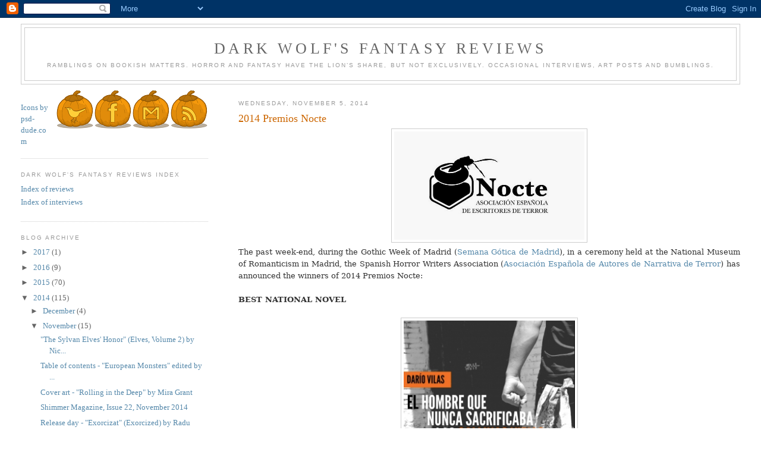

--- FILE ---
content_type: text/html; charset=UTF-8
request_url: http://darkwolfsfantasyreviews.blogspot.com/2014/11/2014-premios-nocte.html
body_size: 14620
content:
<!DOCTYPE html>
<html dir='ltr'>
<head>
<link href='https://www.blogger.com/static/v1/widgets/2944754296-widget_css_bundle.css' rel='stylesheet' type='text/css'/>
<meta content='text/html; charset=UTF-8' http-equiv='Content-Type'/>
<meta content='blogger' name='generator'/>
<link href='http://darkwolfsfantasyreviews.blogspot.com/favicon.ico' rel='icon' type='image/x-icon'/>
<link href='http://darkwolfsfantasyreviews.blogspot.com/2014/11/2014-premios-nocte.html' rel='canonical'/>
<link rel="alternate" type="application/atom+xml" title="Dark Wolf&#39;s Fantasy Reviews - Atom" href="http://darkwolfsfantasyreviews.blogspot.com/feeds/posts/default" />
<link rel="alternate" type="application/rss+xml" title="Dark Wolf&#39;s Fantasy Reviews - RSS" href="http://darkwolfsfantasyreviews.blogspot.com/feeds/posts/default?alt=rss" />
<link rel="service.post" type="application/atom+xml" title="Dark Wolf&#39;s Fantasy Reviews - Atom" href="https://www.blogger.com/feeds/3991760003960066476/posts/default" />

<link rel="alternate" type="application/atom+xml" title="Dark Wolf&#39;s Fantasy Reviews - Atom" href="http://darkwolfsfantasyreviews.blogspot.com/feeds/1613782807463009099/comments/default" />
<!--Can't find substitution for tag [blog.ieCssRetrofitLinks]-->
<link href='https://blogger.googleusercontent.com/img/b/R29vZ2xl/AVvXsEgwCIKlv_HAYT6SOPfl36h_5XnY3sVNuX7si_Ugecv-7LcJfXw7JgfzEMQIqdvJo4D2aa77WpaA-HaSqQUCLyWNcKvOxay0OsarwVhrfquUd2H5TrnbDztvsx-XaQl1poX4QOufIr5MkgX2/s1600/Nocte.jpg' rel='image_src'/>
<meta content='http://darkwolfsfantasyreviews.blogspot.com/2014/11/2014-premios-nocte.html' property='og:url'/>
<meta content='2014 Premios Nocte' property='og:title'/>
<meta content='   The past week-end, during the Gothic Week of Madrid ( Semana Gótica de Madrid ), in a ceremony held at the National Museum of Romanticism...' property='og:description'/>
<meta content='https://blogger.googleusercontent.com/img/b/R29vZ2xl/AVvXsEgwCIKlv_HAYT6SOPfl36h_5XnY3sVNuX7si_Ugecv-7LcJfXw7JgfzEMQIqdvJo4D2aa77WpaA-HaSqQUCLyWNcKvOxay0OsarwVhrfquUd2H5TrnbDztvsx-XaQl1poX4QOufIr5MkgX2/w1200-h630-p-k-no-nu/Nocte.jpg' property='og:image'/>
<title>Dark Wolf's Fantasy Reviews: 2014 Premios Nocte</title>
<style id='page-skin-1' type='text/css'><!--
/*
-----------------------------------------------
Blogger Template Style
Name:     Minima Lefty Stretch
Date:     14 Jul 2006
----------------------------------------------- */
/* Use this with templates/template-twocol.html */
body {
background:#ffffff;
margin:0;
color:#333333;
font:x-small Georgia Serif;
font-size/* */:/**/small;
font-size: /**/small;
text-align: center;
}
a:link {
color:#5588aa;
text-decoration:none;
}
a:visited {
color:#999999;
text-decoration:none;
}
a:hover {
color:#cc6600;
text-decoration:underline;
}
a img {
border-width:0;
}
/* Header
-----------------------------------------------
*/
#header-wrapper {
margin:0 2% 10px;
border:1px solid #cccccc;
}
#header-inner {
background-position: center;
margin-left: auto;
margin-right: auto;
}
#header {
margin: 5px;
border: 1px solid #cccccc;
text-align: center;
color:#666666;
}
#header h1 {
margin:5px 5px 0;
padding:15px 20px .25em;
line-height:1.2em;
text-transform:uppercase;
letter-spacing:.2em;
font: normal normal 200% Georgia, Serif;
}
#header a {
color:#666666;
text-decoration:none;
}
#header a:hover {
color:#666666;
}
#header .description {
margin:0 5px 5px;
padding:0 20px 15px;
text-transform:uppercase;
letter-spacing:.2em;
line-height: 1.4em;
font: normal normal 78% 'Trebuchet MS', Trebuchet, Arial, Verdana, Sans-serif;
color: #999999;
}
#header img {
margin-left: auto;
margin-right: auto;
}
/* Outer-Wrapper
----------------------------------------------- */
#outer-wrapper {
margin:0;
padding:10px;
text-align:left;
font: normal normal 100% Georgia, Serif;
}
#main-wrapper {
margin-right: 2%;
width: 67%;
float: right;
display: inline;       /* fix for doubling margin in IE */
word-wrap: break-word; /* fix for long text breaking sidebar float in IE */
overflow: hidden;      /* fix for long non-text content breaking IE sidebar float */
}
#sidebar-wrapper {
margin-left: 2%;
width: 25%;
float: left;
display: inline;       /* fix for doubling margin in IE */
word-wrap: break-word; /* fix for long text breaking sidebar float in IE */
overflow: hidden;      /* fix for long non-text content breaking IE sidebar float */
}
/* Headings
----------------------------------------------- */
h2 {
margin:1.5em 0 .75em;
font:normal normal 78% 'Trebuchet MS',Trebuchet,Arial,Verdana,Sans-serif;
line-height: 1.4em;
text-transform:uppercase;
letter-spacing:.2em;
color:#999999;
}
/* Posts
-----------------------------------------------
*/
h2.date-header {
margin:1.5em 0 .5em;
}
.post {
margin:.5em 0 1.5em;
border-bottom:1px dotted #cccccc;
padding-bottom:1.5em;
}
.post h3 {
margin:.25em 0 0;
padding:0 0 4px;
font-size:140%;
font-weight:normal;
line-height:1.4em;
color:#cc6600;
}
.post h3 a, .post h3 a:visited, .post h3 strong {
display:block;
text-decoration:none;
color:#cc6600;
font-weight:normal;
}
.post h3 strong, .post h3 a:hover {
color:#333333;
}
.post-body {
margin:0 0 .75em;
line-height:1.6em;
}
.post-body blockquote {
line-height:1.3em;
}
.post-footer {
margin: .75em 0;
color:#999999;
text-transform:uppercase;
letter-spacing:.1em;
font: normal normal 78% 'Trebuchet MS', Trebuchet, Arial, Verdana, Sans-serif;
line-height: 1.4em;
}
.comment-link {
margin-left:.6em;
}
.post img, table.tr-caption-container {
padding:4px;
border:1px solid #cccccc;
}
.tr-caption-container img {
border: none;
padding: 0;
}
.post blockquote {
margin:1em 20px;
}
.post blockquote p {
margin:.75em 0;
}
/* Comments
----------------------------------------------- */
#comments h4 {
margin:1em 0;
font-weight: bold;
line-height: 1.4em;
text-transform:uppercase;
letter-spacing:.2em;
color: #999999;
}
#comments-block {
margin:1em 0 1.5em;
line-height:1.6em;
}
#comments-block .comment-author {
margin:.5em 0;
}
#comments-block .comment-body {
margin:.25em 0 0;
}
#comments-block .comment-footer {
margin:-.25em 0 2em;
line-height: 1.4em;
text-transform:uppercase;
letter-spacing:.1em;
}
#comments-block .comment-body p {
margin:0 0 .75em;
}
.deleted-comment {
font-style:italic;
color:gray;
}
.feed-links {
clear: both;
line-height: 2.5em;
}
#blog-pager-newer-link {
float: left;
}
#blog-pager-older-link {
float: right;
}
#blog-pager {
text-align: center;
}
/* Sidebar Content
----------------------------------------------- */
.sidebar {
color: #666666;
line-height: 1.5em;
}
.sidebar ul {
list-style:none;
margin:0 0 0;
padding:0 0 0;
}
.sidebar li {
margin:0;
padding-top:0;
padding-right:0;
padding-bottom:.25em;
padding-left:15px;
text-indent:-15px;
line-height:1.5em;
}
.sidebar .widget, .main .widget {
border-bottom:1px dotted #cccccc;
margin:0 0 1.5em;
padding:0 0 1.5em;
}
.main .Blog {
border-bottom-width: 0;
}
/* Profile
----------------------------------------------- */
.profile-img {
float: left;
margin-top: 0;
margin-right: 5px;
margin-bottom: 5px;
margin-left: 0;
padding: 4px;
border: 1px solid #cccccc;
}
.profile-data {
margin:0;
text-transform:uppercase;
letter-spacing:.1em;
font: normal normal 78% 'Trebuchet MS', Trebuchet, Arial, Verdana, Sans-serif;
color: #999999;
font-weight: bold;
line-height: 1.6em;
}
.profile-datablock {
margin:.5em 0 .5em;
}
.profile-textblock {
margin: 0.5em 0;
line-height: 1.6em;
}
.profile-link {
font: normal normal 78% 'Trebuchet MS', Trebuchet, Arial, Verdana, Sans-serif;
text-transform: uppercase;
letter-spacing: .1em;
}
/* Footer
----------------------------------------------- */
#footer {
width:660px;
clear:both;
margin:0 auto;
padding-top:15px;
line-height: 1.6em;
text-transform:uppercase;
letter-spacing:.1em;
text-align: center;
}

--></style>
<link href='https://www.blogger.com/dyn-css/authorization.css?targetBlogID=3991760003960066476&amp;zx=5e48c8dc-c9d0-45d3-9aca-3c24ffd70875' media='none' onload='if(media!=&#39;all&#39;)media=&#39;all&#39;' rel='stylesheet'/><noscript><link href='https://www.blogger.com/dyn-css/authorization.css?targetBlogID=3991760003960066476&amp;zx=5e48c8dc-c9d0-45d3-9aca-3c24ffd70875' rel='stylesheet'/></noscript>
<meta name='google-adsense-platform-account' content='ca-host-pub-1556223355139109'/>
<meta name='google-adsense-platform-domain' content='blogspot.com'/>

</head>
<body>
<div class='navbar section' id='navbar'><div class='widget Navbar' data-version='1' id='Navbar1'><script type="text/javascript">
    function setAttributeOnload(object, attribute, val) {
      if(window.addEventListener) {
        window.addEventListener('load',
          function(){ object[attribute] = val; }, false);
      } else {
        window.attachEvent('onload', function(){ object[attribute] = val; });
      }
    }
  </script>
<div id="navbar-iframe-container"></div>
<script type="text/javascript" src="https://apis.google.com/js/platform.js"></script>
<script type="text/javascript">
      gapi.load("gapi.iframes:gapi.iframes.style.bubble", function() {
        if (gapi.iframes && gapi.iframes.getContext) {
          gapi.iframes.getContext().openChild({
              url: 'https://www.blogger.com/navbar/3991760003960066476?po\x3d1613782807463009099\x26origin\x3dhttp://darkwolfsfantasyreviews.blogspot.com',
              where: document.getElementById("navbar-iframe-container"),
              id: "navbar-iframe"
          });
        }
      });
    </script><script type="text/javascript">
(function() {
var script = document.createElement('script');
script.type = 'text/javascript';
script.src = '//pagead2.googlesyndication.com/pagead/js/google_top_exp.js';
var head = document.getElementsByTagName('head')[0];
if (head) {
head.appendChild(script);
}})();
</script>
</div></div>
<div id='outer-wrapper'><div id='wrap2'>
<!-- skip links for text browsers -->
<span id='skiplinks' style='display:none;'>
<a href='#main'>skip to main </a> |
      <a href='#sidebar'>skip to sidebar</a>
</span>
<div id='header-wrapper'>
<div class='header section' id='header'><div class='widget Header' data-version='1' id='Header1'>
<div id='header-inner'>
<div class='titlewrapper'>
<h1 class='title'>
<a href='http://darkwolfsfantasyreviews.blogspot.com/'>
Dark Wolf's Fantasy Reviews
</a>
</h1>
</div>
<div class='descriptionwrapper'>
<p class='description'><span>Ramblings on bookish matters. Horror and fantasy have the lion&#8217;s share, but not exclusively. Occasional interviews, art posts and bumblings.</span></p>
</div>
</div>
</div></div>
</div>
<div id='content-wrapper'>
<div id='crosscol-wrapper' style='text-align:center'>
<div class='crosscol no-items section' id='crosscol'></div>
</div>
<div id='main-wrapper'>
<div class='main section' id='main'><div class='widget Blog' data-version='1' id='Blog1'>
<div class='blog-posts hfeed'>

          <div class="date-outer">
        
<h2 class='date-header'><span>Wednesday, November 5, 2014</span></h2>

          <div class="date-posts">
        
<div class='post-outer'>
<div class='post hentry uncustomized-post-template' itemprop='blogPost' itemscope='itemscope' itemtype='http://schema.org/BlogPosting'>
<meta content='https://blogger.googleusercontent.com/img/b/R29vZ2xl/AVvXsEgwCIKlv_HAYT6SOPfl36h_5XnY3sVNuX7si_Ugecv-7LcJfXw7JgfzEMQIqdvJo4D2aa77WpaA-HaSqQUCLyWNcKvOxay0OsarwVhrfquUd2H5TrnbDztvsx-XaQl1poX4QOufIr5MkgX2/s1600/Nocte.jpg' itemprop='image_url'/>
<meta content='3991760003960066476' itemprop='blogId'/>
<meta content='1613782807463009099' itemprop='postId'/>
<a name='1613782807463009099'></a>
<h3 class='post-title entry-title' itemprop='name'>
2014 Premios Nocte
</h3>
<div class='post-header'>
<div class='post-header-line-1'></div>
</div>
<div class='post-body entry-content' id='post-body-1613782807463009099' itemprop='description articleBody'>
<div class="separator" style="clear: both; text-align: center;">
<a href="https://blogger.googleusercontent.com/img/b/R29vZ2xl/AVvXsEgwCIKlv_HAYT6SOPfl36h_5XnY3sVNuX7si_Ugecv-7LcJfXw7JgfzEMQIqdvJo4D2aa77WpaA-HaSqQUCLyWNcKvOxay0OsarwVhrfquUd2H5TrnbDztvsx-XaQl1poX4QOufIr5MkgX2/s1600/Nocte.jpg" imageanchor="1" style="margin-left: 1em; margin-right: 1em;"><img border="0" height="182" src="https://blogger.googleusercontent.com/img/b/R29vZ2xl/AVvXsEgwCIKlv_HAYT6SOPfl36h_5XnY3sVNuX7si_Ugecv-7LcJfXw7JgfzEMQIqdvJo4D2aa77WpaA-HaSqQUCLyWNcKvOxay0OsarwVhrfquUd2H5TrnbDztvsx-XaQl1poX4QOufIr5MkgX2/s1600/Nocte.jpg" width="320" /></a></div>
<div style="text-align: justify;">
<span style="font-family: &quot;Georgia&quot;,&quot;serif&quot;; font-size: 10.0pt; line-height: 115%; mso-ansi-language: EN-US; mso-bidi-font-family: &quot;Times New Roman&quot;; mso-bidi-language: AR-SA; mso-bidi-theme-font: minor-bidi; mso-fareast-font-family: Calibri; mso-fareast-language: EN-US; mso-fareast-theme-font: minor-latin;">The
past week-end, during the Gothic Week of Madrid (<a href="http://www.semanagoticademadrid.com/" target="_blank">Semana Gótica de Madrid</a>), in a
ceremony held at the National Museum of Romanticism in Madrid, the Spanish
Horror Writers Association (<a href="http://www.nocte.es/" target="_blank">Asociación Española de Autores de Narrativa de Terror</a>) has announced the winners of 2014 Premios Nocte:</span></div>
<div style="text-align: justify;">
<span style="font-family: &quot;Georgia&quot;,&quot;serif&quot;; font-size: 10.0pt; line-height: 115%; mso-ansi-language: EN-US; mso-bidi-font-family: &quot;Times New Roman&quot;; mso-bidi-language: AR-SA; mso-bidi-theme-font: minor-bidi; mso-fareast-font-family: Calibri; mso-fareast-language: EN-US; mso-fareast-theme-font: minor-latin;"><br /></span></div>
<div class="MsoNormal">
<b><span style="background: white; font-family: &quot;Georgia&quot;,&quot;serif&quot;; font-size: 10.0pt; line-height: 115%;">BEST NATIONAL NOVEL<o:p></o:p></span></b></div>
<div class="MsoNormal">
<b><span style="background: white; font-family: &quot;Georgia&quot;,&quot;serif&quot;; font-size: 10.0pt; line-height: 115%;"><br /></span></b></div>
<div class="separator" style="clear: both; text-align: center;">
<a href="https://blogger.googleusercontent.com/img/b/R29vZ2xl/AVvXsEikXbPMzSA0_mifJQEm9r2S0OvRYchC28E3aPIMtTNaJ5y0_XqzsEAKv7XzlKHsECbOxE55_36pUm5iuLBDhZMw4DqHZwc95UPEc9HAUInLd_4cFzFiXYsqDMRw_VP_4N3VErRQIaqN82zT/s1600/El+Hombre.png" imageanchor="1" style="margin-left: 1em; margin-right: 1em;"><img border="0" height="400" src="https://blogger.googleusercontent.com/img/b/R29vZ2xl/AVvXsEikXbPMzSA0_mifJQEm9r2S0OvRYchC28E3aPIMtTNaJ5y0_XqzsEAKv7XzlKHsECbOxE55_36pUm5iuLBDhZMw4DqHZwc95UPEc9HAUInLd_4cFzFiXYsqDMRw_VP_4N3VErRQIaqN82zT/s1600/El+Hombre.png" width="288" /></a></div>
<div class="MsoNormal" style="text-align: justify;">
<i><span style="background: white; font-family: &quot;Georgia&quot;,&quot;serif&quot;; font-size: 10.0pt; line-height: 115%; mso-ansi-language: EN-US; mso-bidi-font-family: &quot;Times New Roman&quot;; mso-bidi-language: AR-SA; mso-bidi-theme-font: minor-bidi; mso-fareast-font-family: Calibri; mso-fareast-language: EN-US; mso-fareast-theme-font: minor-latin;">El hombre que nunca sacrificaba las gallinas Viejas<span class="apple-converted-space">&nbsp;</span></span></i><span style="background: white; font-family: Georgia, serif; font-size: 10pt; line-height: 115%;">(<b>The Man Who Never
Sacrificed Old Hens</b>)<span class="apple-converted-space"><i>&nbsp;</i></span>&nbsp;by<span class="apple-converted-space"><i>&nbsp;</i></span></span><b>Darío Vilas</b><span class="apple-converted-space">&nbsp;(Tyrannosaurus books)</span></div>
<div class="MsoNormal" style="text-align: justify;">
<span class="apple-converted-space"><br /></span></div>
<div class="MsoNormal" style="text-align: justify;">
<span class="apple-converted-space"><i><span style="background: white; font-family: &quot;Georgia&quot;,&quot;serif&quot;; font-size: 10.0pt; line-height: 115%; mso-ansi-language: EN-US; mso-bidi-font-family: &quot;Times New Roman&quot;; mso-bidi-language: AR-SA; mso-bidi-theme-font: minor-bidi; mso-fareast-font-family: Calibri; mso-fareast-language: EN-US; mso-fareast-theme-font: minor-latin;">Marquitos Laguna has
retired from his job. Now he prefers to care for his garden and to collect the
eggs of his hens. Before, in other age, Marquitos was a vigilante of few words,
a crytozoological killer in the abundant island of Simetría, a two meters wall of
punches sheathed in a glove of a man in a black suit. But not anymore, his
darkest nights were left behind. Or it is what he believed until a few hours
ago. Because suddenly, the old hens, the ones he never sacrifice, God knows
why, have started to flutter here and there, leaving all covered in feathers.
The land of the garden that now is dedicated to caring, has begun to tremble.
The rotting flesh of a lifetime in black strives to break through from the base
of jagged and broken fingernails. And Marquitos, a two meters wall of love down
at heel, fears the worse:</span></i></span></div>
<div class="MsoNormal" style="text-align: justify;">
<span class="apple-converted-space"><i><span style="background: white; font-family: &quot;Georgia&quot;,&quot;serif&quot;; font-size: 10.0pt; line-height: 115%; mso-ansi-language: EN-US; mso-bidi-font-family: &quot;Times New Roman&quot;; mso-bidi-language: AR-SA; mso-bidi-theme-font: minor-bidi; mso-fareast-font-family: Calibri; mso-fareast-language: EN-US; mso-fareast-theme-font: minor-latin;">That his darkest
nights return. That he&#8217;ll choke with the smell of a Magnolia.</span></i></span></div>
<div class="MsoNormal" style="text-align: justify;">
<span class="apple-converted-space"><i><span style="background: white; font-family: &quot;Georgia&quot;,&quot;serif&quot;; font-size: 10.0pt; line-height: 115%; mso-ansi-language: EN-US; mso-bidi-font-family: &quot;Times New Roman&quot;; mso-bidi-language: AR-SA; mso-bidi-theme-font: minor-bidi; mso-fareast-font-family: Calibri; mso-fareast-language: EN-US; mso-fareast-theme-font: minor-latin;">Or that the time to sacrifice
again has come.</span></i></span></div>
<div class="MsoNormal" style="text-align: justify;">
<span class="apple-converted-space"><i><span style="background: white; font-family: &quot;Georgia&quot;,&quot;serif&quot;; font-size: 10.0pt; line-height: 115%; mso-ansi-language: EN-US; mso-bidi-font-family: &quot;Times New Roman&quot;; mso-bidi-language: AR-SA; mso-bidi-theme-font: minor-bidi; mso-fareast-font-family: Calibri; mso-fareast-language: EN-US; mso-fareast-theme-font: minor-latin;"><br /></span></i></span></div>
<div class="MsoNormal" style="text-align: justify;">
<span class="apple-converted-space"><i><span style="background: white; font-family: &quot;Georgia&quot;,&quot;serif&quot;; font-size: 10.0pt; line-height: 115%; mso-ansi-language: EN-US; mso-bidi-font-family: &quot;Times New Roman&quot;; mso-bidi-language: AR-SA; mso-bidi-theme-font: minor-bidi; mso-fareast-font-family: Calibri; mso-fareast-language: EN-US; mso-fareast-theme-font: minor-latin;">&#8220;The Man Who Never
Sacrificed Old Hens&#8221; is a story of bizarre realism, of an island that houses
all the human filth, of ghosts from the past returning to down whiskey glasses on
a bar counter. Of imaginary vampires, of mental zombies accompanying the
protagonist and of a vengeful entity intending to finish a murder masterpiece:
The Blue Magnolia.</span></i></span></div>
<div class="MsoNormal" style="text-align: justify;">
<span class="apple-converted-space"><i><span style="background: white; font-family: &quot;Georgia&quot;,&quot;serif&quot;; font-size: 10.0pt; line-height: 115%; mso-ansi-language: EN-US; mso-bidi-font-family: &quot;Times New Roman&quot;; mso-bidi-language: AR-SA; mso-bidi-theme-font: minor-bidi; mso-fareast-font-family: Calibri; mso-fareast-language: EN-US; mso-fareast-theme-font: minor-latin;"><br /></span></i></span></div>
<div class="MsoNormal" style="text-align: justify;">
<span class="apple-converted-space"></span></div>
<div class="MsoNormal">
<b><span style="background: white; font-family: &quot;Georgia&quot;,&quot;serif&quot;; font-size: 10.0pt; line-height: 115%;">BEST NATIONAL SHORT STORY<o:p></o:p></span></b></div>
<div class="MsoNormal">
<b><span style="background: white; font-family: &quot;Georgia&quot;,&quot;serif&quot;; font-size: 10.0pt; line-height: 115%;"><br /></span></b></div>
<div class="separator" style="clear: both; text-align: center;">
<a href="https://blogger.googleusercontent.com/img/b/R29vZ2xl/AVvXsEjvhUnh83pL-j2dBZJ3QjQm86HcFkY9n4DoWc3sN_yBE1FDVuk9zYfEj3Q1OAQ6ipRtxbhIk7xMY_mlFhzSxPUzG77bCE_seMhDaQrbS9YjypN3ZgKroeKNTItNaZ4o9ekRDuhflHaHlhl8/s1600/Anatomias+Secretas.jpg" imageanchor="1" style="margin-left: 1em; margin-right: 1em;"><img border="0" height="400" src="https://blogger.googleusercontent.com/img/b/R29vZ2xl/AVvXsEjvhUnh83pL-j2dBZJ3QjQm86HcFkY9n4DoWc3sN_yBE1FDVuk9zYfEj3Q1OAQ6ipRtxbhIk7xMY_mlFhzSxPUzG77bCE_seMhDaQrbS9YjypN3ZgKroeKNTItNaZ4o9ekRDuhflHaHlhl8/s1600/Anatomias+Secretas.jpg" width="281" /></a></div>
<div class="MsoNormal" style="text-align: justify;">
<i><span style="background: white; font-family: &quot;Georgia&quot;,&quot;serif&quot;; font-size: 10.0pt; line-height: 115%; mso-ansi-language: EN-US; mso-bidi-font-family: &quot;Times New Roman&quot;; mso-bidi-language: AR-SA; mso-bidi-theme-font: minor-bidi; mso-fareast-font-family: Calibri; mso-fareast-language: EN-US; mso-fareast-theme-font: minor-latin;">La mirada del Dodo</span></i><span class="apple-converted-space"><span style="background: white; font-family: &quot;Georgia&quot;,&quot;serif&quot;; font-size: 10.0pt; line-height: 115%; mso-ansi-language: EN-US; mso-bidi-font-family: &quot;Times New Roman&quot;; mso-bidi-language: AR-SA; mso-bidi-theme-font: minor-bidi; mso-fareast-font-family: Calibri; mso-fareast-language: EN-US; mso-fareast-theme-font: minor-latin;">&nbsp;(<b>Dodo&#8217;s Gaze</b>) by&nbsp;</span></span><b><span style="background: white; font-family: &quot;Georgia&quot;,&quot;serif&quot;; font-size: 10.0pt; line-height: 115%; mso-ansi-language: EN-US; mso-bidi-font-family: &quot;Times New Roman&quot;; mso-bidi-language: AR-SA; mso-bidi-theme-font: minor-bidi; mso-fareast-font-family: Calibri; mso-fareast-language: EN-US; mso-fareast-theme-font: minor-latin;">José María Tamparillas</span></b><span class="apple-converted-space"><span style="background: white; font-family: &quot;Georgia&quot;,&quot;serif&quot;; font-size: 10.0pt; line-height: 115%; mso-ansi-language: EN-US; mso-bidi-font-family: &quot;Times New Roman&quot;; mso-bidi-language: AR-SA; mso-bidi-theme-font: minor-bidi; mso-fareast-font-family: Calibri; mso-fareast-language: EN-US; mso-fareast-theme-font: minor-latin;">&nbsp;(</span></span><i><span style="background: white; font-family: &quot;Georgia&quot;,&quot;serif&quot;; font-size: 10.0pt; line-height: 115%; mso-ansi-language: EN-US; mso-bidi-font-family: &quot;Times New Roman&quot;; mso-bidi-language: AR-SA; mso-bidi-theme-font: minor-bidi; mso-fareast-font-family: Calibri; mso-fareast-language: EN-US; mso-fareast-theme-font: minor-latin;">Anatomías secretas<span class="apple-converted-space">&nbsp;</span></span></i><span style="background: white; font-family: Georgia, serif; font-size: 10pt; line-height: 115%;">/</span><span class="apple-converted-space">&nbsp;Nostrum)</span></div>
<div class="MsoNormal">
<span class="apple-converted-space"><br /></span></div>
<div class="MsoNormal">
<span class="apple-converted-space"><b><span style="background: white; font-family: &quot;Georgia&quot;,&quot;serif&quot;; font-size: 10.0pt; line-height: 115%; mso-ansi-language: EN-US; mso-bidi-font-family: &quot;Times New Roman&quot;; mso-bidi-language: AR-SA; mso-bidi-theme-font: minor-bidi; mso-fareast-font-family: Calibri; mso-fareast-language: EN-US; mso-fareast-theme-font: minor-latin;">BEST NATIONAL ANTHOLOGY</span></b></span></div>
<div class="MsoNormal">
<span class="apple-converted-space"><b><span style="background: white; font-family: &quot;Georgia&quot;,&quot;serif&quot;; font-size: 10.0pt; line-height: 115%; mso-ansi-language: EN-US; mso-bidi-font-family: &quot;Times New Roman&quot;; mso-bidi-language: AR-SA; mso-bidi-theme-font: minor-bidi; mso-fareast-font-family: Calibri; mso-fareast-language: EN-US; mso-fareast-theme-font: minor-latin;"><br /></span></b></span></div>
<div class="separator" style="clear: both; text-align: center;">
<a href="https://blogger.googleusercontent.com/img/b/R29vZ2xl/AVvXsEgAc1IOVizQiPoP81YPnrfVInLGvosU21AtfzP7fOCrnOgPCDWH8VLAp-OPkx52tAtay19OfnDANqCCC0EZi63QyDTfSeDW5VlsR5iNYXcFrof-r7yR-bXglokOEn1hXFGHUT5LmOHMvjYm/s1600/santiago-eximeno-librario-otrolunes33.jpg" imageanchor="1" style="margin-left: 1em; margin-right: 1em;"><img border="0" height="400" src="https://blogger.googleusercontent.com/img/b/R29vZ2xl/AVvXsEgAc1IOVizQiPoP81YPnrfVInLGvosU21AtfzP7fOCrnOgPCDWH8VLAp-OPkx52tAtay19OfnDANqCCC0EZi63QyDTfSeDW5VlsR5iNYXcFrof-r7yR-bXglokOEn1hXFGHUT5LmOHMvjYm/s1600/santiago-eximeno-librario-otrolunes33.jpg" width="255" /></a></div>
<div class="MsoNormal" style="text-align: justify;">
<i><span style="background: white; font-family: &quot;Georgia&quot;,&quot;serif&quot;; font-size: 10.0pt; line-height: 115%; mso-ansi-language: EN-US; mso-bidi-font-family: &quot;Times New Roman&quot;; mso-bidi-language: AR-SA; mso-bidi-theme-font: minor-bidi; mso-fareast-font-family: Calibri; mso-fareast-language: EN-US; mso-fareast-theme-font: minor-latin;">Umbría</span></i><span class="apple-converted-space"><span style="background: white; font-family: &quot;Georgia&quot;,&quot;serif&quot;; font-size: 10.0pt; line-height: 115%; mso-ansi-language: EN-US; mso-bidi-font-family: &quot;Times New Roman&quot;; mso-bidi-language: AR-SA; mso-bidi-theme-font: minor-bidi; mso-fareast-font-family: Calibri; mso-fareast-language: EN-US; mso-fareast-theme-font: minor-latin;">&nbsp;(<b>Umbria</b>) by&nbsp;</span></span><b><span style="background: white; font-family: &quot;Georgia&quot;,&quot;serif&quot;; font-size: 10.0pt; line-height: 115%; mso-ansi-language: EN-US; mso-bidi-font-family: &quot;Times New Roman&quot;; mso-bidi-language: AR-SA; mso-bidi-theme-font: minor-bidi; mso-fareast-font-family: Calibri; mso-fareast-language: EN-US; mso-fareast-theme-font: minor-latin;">Santiago Eximeno</span></b><span class="apple-converted-space"><span style="background: white; font-family: &quot;Georgia&quot;,&quot;serif&quot;; font-size: 10.0pt; line-height: 115%; mso-ansi-language: EN-US; mso-bidi-font-family: &quot;Times New Roman&quot;; mso-bidi-language: AR-SA; mso-bidi-theme-font: minor-bidi; mso-fareast-font-family: Calibri; mso-fareast-language: EN-US; mso-fareast-theme-font: minor-latin;">&nbsp;</span></span><span style="background: white; font-family: Georgia, serif; font-size: 10pt; line-height: 115%;">(El humo del escritor)</span></div>
<div class="MsoNormal">
<span class="apple-converted-space"><span style="background: white; font-family: &quot;Georgia&quot;,&quot;serif&quot;; font-size: 10.0pt; line-height: 115%; mso-ansi-language: EN-US; mso-bidi-font-family: &quot;Times New Roman&quot;; mso-bidi-language: AR-SA; mso-bidi-theme-font: minor-bidi; mso-fareast-font-family: Calibri; mso-fareast-language: EN-US; mso-fareast-theme-font: minor-latin;"><br /></span></span></div>
<div class="MsoNormal">
<span class="apple-converted-space"><span style="background: white; font-family: &quot;Georgia&quot;,&quot;serif&quot;; font-size: 10.0pt; line-height: 115%; mso-ansi-language: EN-US; mso-bidi-font-family: &quot;Times New Roman&quot;; mso-bidi-language: AR-SA; mso-bidi-theme-font: minor-bidi; mso-fareast-font-family: Calibri; mso-fareast-language: EN-US; mso-fareast-theme-font: minor-latin;"><i><span style="background-attachment: initial; background-clip: initial; background-image: initial; background-origin: initial; background-position: initial; background-repeat: initial; background-size: initial; font-size: 10pt; line-height: 115%;">The city of Umbría is
a kaleidoscope of perversion and loss, an universe of stories linked by elements
such as barbed wire, sex and loneliness, a place that allows Santiago Eximeno
to demonstrate the explicit horror of human nature. Umbría is origin and
destination and it is present in the memories of all those who have hidden
their fears.</span></i></span></span></div>
<div class="MsoNormal">
<span class="apple-converted-space"><span style="background: white; font-family: &quot;Georgia&quot;,&quot;serif&quot;; font-size: 10.0pt; line-height: 115%; mso-ansi-language: EN-US; mso-bidi-font-family: &quot;Times New Roman&quot;; mso-bidi-language: AR-SA; mso-bidi-theme-font: minor-bidi; mso-fareast-font-family: Calibri; mso-fareast-language: EN-US; mso-fareast-theme-font: minor-latin;"><i><span style="background-attachment: initial; background-clip: initial; background-image: initial; background-origin: initial; background-position: initial; background-repeat: initial; background-size: initial; font-size: 10pt; line-height: 115%;"><br /></span></i></span></span></div>
<div class="MsoNormal">
<span class="apple-converted-space"><span style="background: white; font-family: &quot;Georgia&quot;,&quot;serif&quot;; font-size: 10.0pt; line-height: 115%; mso-ansi-language: EN-US; mso-bidi-font-family: &quot;Times New Roman&quot;; mso-bidi-language: AR-SA; mso-bidi-theme-font: minor-bidi; mso-fareast-font-family: Calibri; mso-fareast-language: EN-US; mso-fareast-theme-font: minor-latin;"><i><span style="background-attachment: initial; background-clip: initial; background-image: initial; background-origin: initial; background-position: initial; background-repeat: initial; background-size: initial; font-size: 10pt; line-height: 115%;">With this collection,
besides raising a physical and tangible Umbría, Santiago Eximeno gives form to
one of the best and most striking examples of argumentative potential of the
fix-up technique in literature.</span></i></span></span></div>
<div class="MsoNormal">
<span class="apple-converted-space"><span style="background: white; font-family: &quot;Georgia&quot;,&quot;serif&quot;; font-size: 10.0pt; line-height: 115%; mso-ansi-language: EN-US; mso-bidi-font-family: &quot;Times New Roman&quot;; mso-bidi-language: AR-SA; mso-bidi-theme-font: minor-bidi; mso-fareast-font-family: Calibri; mso-fareast-language: EN-US; mso-fareast-theme-font: minor-latin;"><i><span style="background-attachment: initial; background-clip: initial; background-image: initial; background-origin: initial; background-position: initial; background-repeat: initial; background-size: initial; font-size: 10pt; line-height: 115%;"><br /></span></i></span></span></div>
<div class="MsoNormal">
<b><span style="background: white; font-family: &quot;Georgia&quot;,&quot;serif&quot;; font-size: 10.0pt; line-height: 115%; mso-ansi-language: EN-US; mso-bidi-font-family: &quot;Times New Roman&quot;; mso-bidi-language: AR-SA; mso-bidi-theme-font: minor-bidi; mso-fareast-font-family: Calibri; mso-fareast-language: EN-US; mso-fareast-theme-font: minor-latin;">BEST TRANSLATED BOOK</span></b></div>
<div class="MsoNormal">
<b><span style="background: white; font-family: &quot;Georgia&quot;,&quot;serif&quot;; font-size: 10.0pt; line-height: 115%; mso-ansi-language: EN-US; mso-bidi-font-family: &quot;Times New Roman&quot;; mso-bidi-language: AR-SA; mso-bidi-theme-font: minor-bidi; mso-fareast-font-family: Calibri; mso-fareast-language: EN-US; mso-fareast-theme-font: minor-latin;"><br /></span></b></div>
<div class="separator" style="clear: both; text-align: center;">
<a href="https://blogger.googleusercontent.com/img/b/R29vZ2xl/AVvXsEjG_75KJpt-OCEVfEcfamX7cQ4tOGgDFYtRl8kZYqRyYuhtXEr7E_5qsSrMorK4L4JhmuhpZScakbedgCTss5W7hoXtPxsViw26xX2FH6OR5WjK_RPTwdhAmUEzxzleU2R1UTWlDmT_niiG/s1600/Casadehojas.jpg" imageanchor="1" style="margin-left: 1em; margin-right: 1em;"><img border="0" height="400" src="https://blogger.googleusercontent.com/img/b/R29vZ2xl/AVvXsEjG_75KJpt-OCEVfEcfamX7cQ4tOGgDFYtRl8kZYqRyYuhtXEr7E_5qsSrMorK4L4JhmuhpZScakbedgCTss5W7hoXtPxsViw26xX2FH6OR5WjK_RPTwdhAmUEzxzleU2R1UTWlDmT_niiG/s1600/Casadehojas.jpg" width="286" /></a></div>
<div class="MsoNormal" style="text-align: justify;">
<i><span style="background: white; font-family: &quot;Georgia&quot;,&quot;serif&quot;; font-size: 10.0pt; line-height: 115%; mso-ansi-language: EN-US; mso-bidi-font-family: &quot;Times New Roman&quot;; mso-bidi-language: AR-SA; mso-bidi-theme-font: minor-bidi; mso-fareast-font-family: Calibri; mso-fareast-language: EN-US; mso-fareast-theme-font: minor-latin;">La Casa de Hojas</span></i><span class="apple-converted-space"><span style="background: white; font-family: &quot;Georgia&quot;,&quot;serif&quot;; font-size: 10.0pt; line-height: 115%; mso-ansi-language: EN-US; mso-bidi-font-family: &quot;Times New Roman&quot;; mso-bidi-language: AR-SA; mso-bidi-theme-font: minor-bidi; mso-fareast-font-family: Calibri; mso-fareast-language: EN-US; mso-fareast-theme-font: minor-latin;">&nbsp;(<b>The House of Leaves</b>) by&nbsp;</span></span><b><span style="background: white; font-family: &quot;Georgia&quot;,&quot;serif&quot;; font-size: 10.0pt; line-height: 115%; mso-ansi-language: EN-US; mso-bidi-font-family: &quot;Times New Roman&quot;; mso-bidi-language: AR-SA; mso-bidi-theme-font: minor-bidi; mso-fareast-font-family: Calibri; mso-fareast-language: EN-US; mso-fareast-theme-font: minor-latin;">Mark Z. Danielewski</span></b><span class="apple-converted-space"><span style="background: white; font-family: &quot;Georgia&quot;,&quot;serif&quot;; font-size: 10.0pt; line-height: 115%; mso-ansi-language: EN-US; mso-bidi-font-family: &quot;Times New Roman&quot;; mso-bidi-language: AR-SA; mso-bidi-theme-font: minor-bidi; mso-fareast-font-family: Calibri; mso-fareast-language: EN-US; mso-fareast-theme-font: minor-latin;">&nbsp;</span></span><span style="background: white; font-family: Georgia, serif; font-size: 10pt; line-height: 115%;">(Alpha Decay)</span></div>
<div class="MsoNormal">
<span style="background: white; font-family: &quot;Georgia&quot;,&quot;serif&quot;; font-size: 10.0pt; line-height: 115%; mso-ansi-language: EN-US; mso-bidi-font-family: &quot;Times New Roman&quot;; mso-bidi-language: AR-SA; mso-bidi-theme-font: minor-bidi; mso-fareast-font-family: Calibri; mso-fareast-language: EN-US; mso-fareast-theme-font: minor-latin;"><br /></span></div>
<div class="MsoNormal">
<span style="background: white; font-family: &quot;Georgia&quot;,&quot;serif&quot;; font-size: 10.0pt; line-height: 115%; mso-ansi-language: EN-US; mso-bidi-font-family: &quot;Times New Roman&quot;; mso-bidi-language: AR-SA; mso-bidi-theme-font: minor-bidi; mso-fareast-font-family: Calibri; mso-fareast-language: EN-US; mso-fareast-theme-font: minor-latin;"><b><span style="background-attachment: initial; background-clip: initial; background-image: initial; background-origin: initial; background-position: initial; background-repeat: initial; background-size: initial; font-size: 10pt; line-height: 115%;">HONORARY AWARD</span></b></span></div>
<div class="MsoNormal">
<span style="background: white; font-family: &quot;Georgia&quot;,&quot;serif&quot;; font-size: 10.0pt; line-height: 115%; mso-ansi-language: EN-US; mso-bidi-font-family: &quot;Times New Roman&quot;; mso-bidi-language: AR-SA; mso-bidi-theme-font: minor-bidi; mso-fareast-font-family: Calibri; mso-fareast-language: EN-US; mso-fareast-theme-font: minor-latin;"><b><span style="background-attachment: initial; background-clip: initial; background-image: initial; background-origin: initial; background-position: initial; background-repeat: initial; background-size: initial; font-size: 10pt; line-height: 115%;"><br /></span></b></span></div>
<div class="MsoNormal">
<span style="background: white; font-family: &quot;Georgia&quot;,&quot;serif&quot;; font-size: 10.0pt; line-height: 115%; mso-ansi-language: EN-US; mso-bidi-font-family: &quot;Times New Roman&quot;; mso-bidi-language: AR-SA; mso-bidi-theme-font: minor-bidi; mso-fareast-font-family: Calibri; mso-fareast-language: EN-US; mso-fareast-theme-font: minor-latin;"><i><span style="background-attachment: initial; background-clip: initial; background-image: initial; background-origin: initial; background-position: initial; background-repeat: initial; background-size: initial; font-size: 10pt; line-height: 115%;"><a href="http://www.valdemar.com/" target="_blank">Valdemar Publishing House</a></span></i></span></div>
<div class="MsoNormal">
<span style="background: white; font-family: &quot;Georgia&quot;,&quot;serif&quot;; font-size: 10.0pt; line-height: 115%; mso-ansi-language: EN-US; mso-bidi-font-family: &quot;Times New Roman&quot;; mso-bidi-language: AR-SA; mso-bidi-theme-font: minor-bidi; mso-fareast-font-family: Calibri; mso-fareast-language: EN-US; mso-fareast-theme-font: minor-latin;"><i><span style="background-attachment: initial; background-clip: initial; background-image: initial; background-origin: initial; background-position: initial; background-repeat: initial; background-size: initial; font-size: 10pt; line-height: 115%;"><br /></span></i></span></div>
<div class="MsoNormal">
<span style="background: white; font-family: &quot;Georgia&quot;,&quot;serif&quot;; font-size: 10.0pt; line-height: 115%; mso-ansi-language: EN-US; mso-bidi-font-family: &quot;Times New Roman&quot;; mso-bidi-language: AR-SA; mso-bidi-theme-font: minor-bidi; mso-fareast-font-family: Calibri; mso-fareast-language: EN-US; mso-fareast-theme-font: minor-latin;"><span style="background-attachment: initial; background-clip: initial; background-image: initial; background-origin: initial; background-position: initial; background-repeat: initial; background-size: initial; font-size: 10pt; line-height: 115%;">Congratulations to all the winners!</span></span></div>
<div style='clear: both;'></div>
</div>
<div class='post-footer'>
<div class='post-footer-line post-footer-line-1'>
<span class='post-author vcard'>
Posted by
<span class='fn' itemprop='author' itemscope='itemscope' itemtype='http://schema.org/Person'>
<meta content='https://www.blogger.com/profile/08534691063946241019' itemprop='url'/>
<a class='g-profile' href='https://www.blogger.com/profile/08534691063946241019' rel='author' title='author profile'>
<span itemprop='name'>Mihai A.</span>
</a>
</span>
</span>
<span class='post-timestamp'>
at
<meta content='http://darkwolfsfantasyreviews.blogspot.com/2014/11/2014-premios-nocte.html' itemprop='url'/>
<a class='timestamp-link' href='http://darkwolfsfantasyreviews.blogspot.com/2014/11/2014-premios-nocte.html' rel='bookmark' title='permanent link'><abbr class='published' itemprop='datePublished' title='2014-11-05T15:10:00+02:00'>3:10&#8239;PM</abbr></a>
</span>
<span class='post-comment-link'>
</span>
<span class='post-icons'>
<span class='item-action'>
<a href='https://www.blogger.com/email-post/3991760003960066476/1613782807463009099' title='Email Post'>
<img alt='' class='icon-action' height='13' src='https://resources.blogblog.com/img/icon18_email.gif' width='18'/>
</a>
</span>
<span class='item-control blog-admin pid-163871701'>
<a href='https://www.blogger.com/post-edit.g?blogID=3991760003960066476&postID=1613782807463009099&from=pencil' title='Edit Post'>
<img alt='' class='icon-action' height='18' src='https://resources.blogblog.com/img/icon18_edit_allbkg.gif' width='18'/>
</a>
</span>
</span>
<div class='post-share-buttons goog-inline-block'>
<a class='goog-inline-block share-button sb-email' href='https://www.blogger.com/share-post.g?blogID=3991760003960066476&postID=1613782807463009099&target=email' target='_blank' title='Email This'><span class='share-button-link-text'>Email This</span></a><a class='goog-inline-block share-button sb-blog' href='https://www.blogger.com/share-post.g?blogID=3991760003960066476&postID=1613782807463009099&target=blog' onclick='window.open(this.href, "_blank", "height=270,width=475"); return false;' target='_blank' title='BlogThis!'><span class='share-button-link-text'>BlogThis!</span></a><a class='goog-inline-block share-button sb-twitter' href='https://www.blogger.com/share-post.g?blogID=3991760003960066476&postID=1613782807463009099&target=twitter' target='_blank' title='Share to X'><span class='share-button-link-text'>Share to X</span></a><a class='goog-inline-block share-button sb-facebook' href='https://www.blogger.com/share-post.g?blogID=3991760003960066476&postID=1613782807463009099&target=facebook' onclick='window.open(this.href, "_blank", "height=430,width=640"); return false;' target='_blank' title='Share to Facebook'><span class='share-button-link-text'>Share to Facebook</span></a><a class='goog-inline-block share-button sb-pinterest' href='https://www.blogger.com/share-post.g?blogID=3991760003960066476&postID=1613782807463009099&target=pinterest' target='_blank' title='Share to Pinterest'><span class='share-button-link-text'>Share to Pinterest</span></a>
</div>
</div>
<div class='post-footer-line post-footer-line-2'>
<span class='post-labels'>
</span>
</div>
<div class='post-footer-line post-footer-line-3'>
<span class='post-location'>
</span>
</div>
</div>
</div>
<div class='comments' id='comments'>
<a name='comments'></a>
<h4>No comments:</h4>
<div id='Blog1_comments-block-wrapper'>
<dl class='avatar-comment-indent' id='comments-block'>
</dl>
</div>
<p class='comment-footer'>
<a href='https://www.blogger.com/comment/fullpage/post/3991760003960066476/1613782807463009099' onclick=''>Post a Comment</a>
</p>
</div>
</div>

        </div></div>
      
</div>
<div class='blog-pager' id='blog-pager'>
<span id='blog-pager-newer-link'>
<a class='blog-pager-newer-link' href='http://darkwolfsfantasyreviews.blogspot.com/2014/11/2014-world-fantasy-awards.html' id='Blog1_blog-pager-newer-link' title='Newer Post'>Newer Post</a>
</span>
<span id='blog-pager-older-link'>
<a class='blog-pager-older-link' href='http://darkwolfsfantasyreviews.blogspot.com/2014/11/more-romanian-speculative-fiction.html' id='Blog1_blog-pager-older-link' title='Older Post'>Older Post</a>
</span>
<a class='home-link' href='http://darkwolfsfantasyreviews.blogspot.com/'>Home</a>
</div>
<div class='clear'></div>
<div class='post-feeds'>
<div class='feed-links'>
Subscribe to:
<a class='feed-link' href='http://darkwolfsfantasyreviews.blogspot.com/feeds/1613782807463009099/comments/default' target='_blank' type='application/atom+xml'>Post Comments (Atom)</a>
</div>
</div>
</div></div>
</div>
<div id='sidebar-wrapper'>
<div class='sidebar section' id='sidebar'><div class='widget HTML' data-version='1' id='HTML1'>
<div class='widget-content'>
<div class="separator" style="clear: right; float: right; margin-bottom: 1em; margin-left: 1em; text-align: justify;">
<a href="https://twitter.com/MihaiDarkWolf" target="_blank"><img border="0" src="https://blogger.googleusercontent.com/img/b/R29vZ2xl/AVvXsEinKcB1YEWIIQM5YDMLM4K7szDowrjr2Px1YbCIyN5t78jFfw8-KpRw0Isw7XDaAlYKcJAwsNiQZC0hZJ_sIsJcUmc_xTIUtIZDg5Dw1keoxA-YDmUpvirCOEyzXYJL-SpPgv8-P7Zu2oye/s1600/twitter-bird2-square.png" /></a><a href="https://www.facebook.com/pages/Dark-Wolfs-Fantasy-Reviews/580218848767379" target="_blank"><img border="0" src="https://blogger.googleusercontent.com/img/b/R29vZ2xl/AVvXsEiFRnzhKoakZcsIaOznXwTGoU9V-67dbBH9INYamevtf-iXuBB7jSbVFp1FxwNqOnWDEmAfMFL2fr4KiNVnOdm3viWEeuQdE-GYSEUjjF0vQRFbBolG2WsOeN0QPRlc7EtHTo7hpAO44Gfv/s1600/facebook-logo-square.png" /></a><a href="mailto:mihaithedarkwolf@gmail.com" target="_blank"><img border="0" src="https://blogger.googleusercontent.com/img/b/R29vZ2xl/AVvXsEh2oobHQFJlL7PhJZjgoP4CgYULbSzDii4poS8OK8qQ_CHeAUdKYNdmFk2pbbdPQzXy0MqLThW4JxE7M8ZW_BiflnrOS2doZEOKTKvkY-ZsxkKPAz5yhUwyvjMhgesFbEAYOwaDgUH25iQI/s1600/gmail-logo-square2.png" /></a><a href="http://darkwolfsfantasyreviews.blogspot.com/feeds/posts/default?alt=rss" target="_blank"><img border="0" src="https://blogger.googleusercontent.com/img/b/R29vZ2xl/AVvXsEjU6Nl46m4tl5lxMCiXMX0Vi_Psboinw8qUc5ed5kPDaxlm_9fNcIb0bH21al0YGbGvmkkuc5uWnntP2_Ro_3Kc9M_kPSMneUrFEN7LaxPnFZlLoBNb5wKdzaOFhllkWQcL-LHhzwpLKNMF/s1600/rss-circle.png" /></a></div>
<br />
<a href="http://www.psd-dude.com/" style="text-align: justify;" target="_blank" title="Photoshop tutorials and resources">Icons by psd-dude.com</a>
</div>
<div class='clear'></div>
</div><div class='widget LinkList' data-version='1' id='LinkList6'>
<h2>Dark Wolf's Fantasy Reviews Index</h2>
<div class='widget-content'>
<ul>
<li><a href='http://darkwolfsfantasyreviews.blogspot.com/2008/10/index-of-reviews.html'>Index of reviews</a></li>
<li><a href='http://darkwolfsfantasyreviews.blogspot.com/2008/10/index-of-interviews.html'>Index of interviews</a></li>
</ul>
<div class='clear'></div>
</div>
</div><div class='widget BlogArchive' data-version='1' id='BlogArchive1'>
<h2>Blog Archive</h2>
<div class='widget-content'>
<div id='ArchiveList'>
<div id='BlogArchive1_ArchiveList'>
<ul class='hierarchy'>
<li class='archivedate collapsed'>
<a class='toggle' href='javascript:void(0)'>
<span class='zippy'>

        &#9658;&#160;
      
</span>
</a>
<a class='post-count-link' href='http://darkwolfsfantasyreviews.blogspot.com/2017/'>
2017
</a>
<span class='post-count' dir='ltr'>(1)</span>
<ul class='hierarchy'>
<li class='archivedate collapsed'>
<a class='toggle' href='javascript:void(0)'>
<span class='zippy'>

        &#9658;&#160;
      
</span>
</a>
<a class='post-count-link' href='http://darkwolfsfantasyreviews.blogspot.com/2017/03/'>
March
</a>
<span class='post-count' dir='ltr'>(1)</span>
</li>
</ul>
</li>
</ul>
<ul class='hierarchy'>
<li class='archivedate collapsed'>
<a class='toggle' href='javascript:void(0)'>
<span class='zippy'>

        &#9658;&#160;
      
</span>
</a>
<a class='post-count-link' href='http://darkwolfsfantasyreviews.blogspot.com/2016/'>
2016
</a>
<span class='post-count' dir='ltr'>(9)</span>
<ul class='hierarchy'>
<li class='archivedate collapsed'>
<a class='toggle' href='javascript:void(0)'>
<span class='zippy'>

        &#9658;&#160;
      
</span>
</a>
<a class='post-count-link' href='http://darkwolfsfantasyreviews.blogspot.com/2016/04/'>
April
</a>
<span class='post-count' dir='ltr'>(1)</span>
</li>
</ul>
<ul class='hierarchy'>
<li class='archivedate collapsed'>
<a class='toggle' href='javascript:void(0)'>
<span class='zippy'>

        &#9658;&#160;
      
</span>
</a>
<a class='post-count-link' href='http://darkwolfsfantasyreviews.blogspot.com/2016/03/'>
March
</a>
<span class='post-count' dir='ltr'>(2)</span>
</li>
</ul>
<ul class='hierarchy'>
<li class='archivedate collapsed'>
<a class='toggle' href='javascript:void(0)'>
<span class='zippy'>

        &#9658;&#160;
      
</span>
</a>
<a class='post-count-link' href='http://darkwolfsfantasyreviews.blogspot.com/2016/02/'>
February
</a>
<span class='post-count' dir='ltr'>(6)</span>
</li>
</ul>
</li>
</ul>
<ul class='hierarchy'>
<li class='archivedate collapsed'>
<a class='toggle' href='javascript:void(0)'>
<span class='zippy'>

        &#9658;&#160;
      
</span>
</a>
<a class='post-count-link' href='http://darkwolfsfantasyreviews.blogspot.com/2015/'>
2015
</a>
<span class='post-count' dir='ltr'>(70)</span>
<ul class='hierarchy'>
<li class='archivedate collapsed'>
<a class='toggle' href='javascript:void(0)'>
<span class='zippy'>

        &#9658;&#160;
      
</span>
</a>
<a class='post-count-link' href='http://darkwolfsfantasyreviews.blogspot.com/2015/12/'>
December
</a>
<span class='post-count' dir='ltr'>(1)</span>
</li>
</ul>
<ul class='hierarchy'>
<li class='archivedate collapsed'>
<a class='toggle' href='javascript:void(0)'>
<span class='zippy'>

        &#9658;&#160;
      
</span>
</a>
<a class='post-count-link' href='http://darkwolfsfantasyreviews.blogspot.com/2015/11/'>
November
</a>
<span class='post-count' dir='ltr'>(7)</span>
</li>
</ul>
<ul class='hierarchy'>
<li class='archivedate collapsed'>
<a class='toggle' href='javascript:void(0)'>
<span class='zippy'>

        &#9658;&#160;
      
</span>
</a>
<a class='post-count-link' href='http://darkwolfsfantasyreviews.blogspot.com/2015/10/'>
October
</a>
<span class='post-count' dir='ltr'>(5)</span>
</li>
</ul>
<ul class='hierarchy'>
<li class='archivedate collapsed'>
<a class='toggle' href='javascript:void(0)'>
<span class='zippy'>

        &#9658;&#160;
      
</span>
</a>
<a class='post-count-link' href='http://darkwolfsfantasyreviews.blogspot.com/2015/07/'>
July
</a>
<span class='post-count' dir='ltr'>(2)</span>
</li>
</ul>
<ul class='hierarchy'>
<li class='archivedate collapsed'>
<a class='toggle' href='javascript:void(0)'>
<span class='zippy'>

        &#9658;&#160;
      
</span>
</a>
<a class='post-count-link' href='http://darkwolfsfantasyreviews.blogspot.com/2015/06/'>
June
</a>
<span class='post-count' dir='ltr'>(6)</span>
</li>
</ul>
<ul class='hierarchy'>
<li class='archivedate collapsed'>
<a class='toggle' href='javascript:void(0)'>
<span class='zippy'>

        &#9658;&#160;
      
</span>
</a>
<a class='post-count-link' href='http://darkwolfsfantasyreviews.blogspot.com/2015/05/'>
May
</a>
<span class='post-count' dir='ltr'>(3)</span>
</li>
</ul>
<ul class='hierarchy'>
<li class='archivedate collapsed'>
<a class='toggle' href='javascript:void(0)'>
<span class='zippy'>

        &#9658;&#160;
      
</span>
</a>
<a class='post-count-link' href='http://darkwolfsfantasyreviews.blogspot.com/2015/04/'>
April
</a>
<span class='post-count' dir='ltr'>(10)</span>
</li>
</ul>
<ul class='hierarchy'>
<li class='archivedate collapsed'>
<a class='toggle' href='javascript:void(0)'>
<span class='zippy'>

        &#9658;&#160;
      
</span>
</a>
<a class='post-count-link' href='http://darkwolfsfantasyreviews.blogspot.com/2015/03/'>
March
</a>
<span class='post-count' dir='ltr'>(15)</span>
</li>
</ul>
<ul class='hierarchy'>
<li class='archivedate collapsed'>
<a class='toggle' href='javascript:void(0)'>
<span class='zippy'>

        &#9658;&#160;
      
</span>
</a>
<a class='post-count-link' href='http://darkwolfsfantasyreviews.blogspot.com/2015/02/'>
February
</a>
<span class='post-count' dir='ltr'>(13)</span>
</li>
</ul>
<ul class='hierarchy'>
<li class='archivedate collapsed'>
<a class='toggle' href='javascript:void(0)'>
<span class='zippy'>

        &#9658;&#160;
      
</span>
</a>
<a class='post-count-link' href='http://darkwolfsfantasyreviews.blogspot.com/2015/01/'>
January
</a>
<span class='post-count' dir='ltr'>(8)</span>
</li>
</ul>
</li>
</ul>
<ul class='hierarchy'>
<li class='archivedate expanded'>
<a class='toggle' href='javascript:void(0)'>
<span class='zippy toggle-open'>

        &#9660;&#160;
      
</span>
</a>
<a class='post-count-link' href='http://darkwolfsfantasyreviews.blogspot.com/2014/'>
2014
</a>
<span class='post-count' dir='ltr'>(115)</span>
<ul class='hierarchy'>
<li class='archivedate collapsed'>
<a class='toggle' href='javascript:void(0)'>
<span class='zippy'>

        &#9658;&#160;
      
</span>
</a>
<a class='post-count-link' href='http://darkwolfsfantasyreviews.blogspot.com/2014/12/'>
December
</a>
<span class='post-count' dir='ltr'>(4)</span>
</li>
</ul>
<ul class='hierarchy'>
<li class='archivedate expanded'>
<a class='toggle' href='javascript:void(0)'>
<span class='zippy toggle-open'>

        &#9660;&#160;
      
</span>
</a>
<a class='post-count-link' href='http://darkwolfsfantasyreviews.blogspot.com/2014/11/'>
November
</a>
<span class='post-count' dir='ltr'>(15)</span>
<ul class='posts'>
<li><a href='http://darkwolfsfantasyreviews.blogspot.com/2014/11/the-sylvan-elves-honor-elves-volume-2.html'>&quot;The Sylvan Elves&#39; Honor&quot; (Elves, Volume 2) by Nic...</a></li>
<li><a href='http://darkwolfsfantasyreviews.blogspot.com/2014/11/table-of-contents-european-monsters.html'>Table of contents - &quot;European Monsters&quot; edited by ...</a></li>
<li><a href='http://darkwolfsfantasyreviews.blogspot.com/2014/11/cover-art-rolling-in-deep-by-mira-grant.html'>Cover art - &quot;Rolling in the Deep&quot; by Mira Grant</a></li>
<li><a href='http://darkwolfsfantasyreviews.blogspot.com/2014/11/shimmer-magazine-issue-22-november-2014.html'>Shimmer Magazine, Issue 22, November 2014</a></li>
<li><a href='http://darkwolfsfantasyreviews.blogspot.com/2014/11/release-day-exorcizat-exorcized-by-radu.html'>Release day - &quot;Exorcizat&quot; (Exorcized) by Radu Găvan</a></li>
<li><a href='http://darkwolfsfantasyreviews.blogspot.com/2014/11/in-news-two-novels-by-aliette-de-bodard.html'>In the news - Two novels by Aliette de Bodard publ...</a></li>
<li><a href='http://darkwolfsfantasyreviews.blogspot.com/2014/11/title-spotlight-dark-tales-of-sorrow.html'>Title spotlight - &quot;Dark Tales of Sorrow and Despai...</a></li>
<li><a href='http://darkwolfsfantasyreviews.blogspot.com/2014/11/free-fiction-who-is-killing-great-capes.html'>Free fiction - &quot;Who is Killing the Great Capes of ...</a></li>
<li><a href='http://darkwolfsfantasyreviews.blogspot.com/2014/11/2014-ion-hobana-award.html'>2014 Ion Hobana Award</a></li>
<li><a href='http://darkwolfsfantasyreviews.blogspot.com/2014/11/cover-art-fletcher-by-david-horscroft.html'>Cover art - &quot;Fletcher&quot; by David Horscroft</a></li>
<li><a href='http://darkwolfsfantasyreviews.blogspot.com/2014/11/in-news-sofia-samatar-works-on-two-new.html'>In the news - Sofia Samatar works on two new books</a></li>
<li><a href='http://darkwolfsfantasyreviews.blogspot.com/2014/11/2014-world-fantasy-awards.html'>2014 World Fantasy Awards</a></li>
<li><a href='http://darkwolfsfantasyreviews.blogspot.com/2014/11/2014-premios-nocte.html'>2014 Premios Nocte</a></li>
<li><a href='http://darkwolfsfantasyreviews.blogspot.com/2014/11/more-romanian-speculative-fiction.html'>More Romanian speculative fiction goodies, Gheorgh...</a></li>
<li><a href='http://darkwolfsfantasyreviews.blogspot.com/2014/11/2014-utopiales-european-award.html'>2014 Utopiales European Award</a></li>
</ul>
</li>
</ul>
<ul class='hierarchy'>
<li class='archivedate collapsed'>
<a class='toggle' href='javascript:void(0)'>
<span class='zippy'>

        &#9658;&#160;
      
</span>
</a>
<a class='post-count-link' href='http://darkwolfsfantasyreviews.blogspot.com/2014/10/'>
October
</a>
<span class='post-count' dir='ltr'>(15)</span>
</li>
</ul>
<ul class='hierarchy'>
<li class='archivedate collapsed'>
<a class='toggle' href='javascript:void(0)'>
<span class='zippy'>

        &#9658;&#160;
      
</span>
</a>
<a class='post-count-link' href='http://darkwolfsfantasyreviews.blogspot.com/2014/09/'>
September
</a>
<span class='post-count' dir='ltr'>(10)</span>
</li>
</ul>
<ul class='hierarchy'>
<li class='archivedate collapsed'>
<a class='toggle' href='javascript:void(0)'>
<span class='zippy'>

        &#9658;&#160;
      
</span>
</a>
<a class='post-count-link' href='http://darkwolfsfantasyreviews.blogspot.com/2014/08/'>
August
</a>
<span class='post-count' dir='ltr'>(2)</span>
</li>
</ul>
<ul class='hierarchy'>
<li class='archivedate collapsed'>
<a class='toggle' href='javascript:void(0)'>
<span class='zippy'>

        &#9658;&#160;
      
</span>
</a>
<a class='post-count-link' href='http://darkwolfsfantasyreviews.blogspot.com/2014/07/'>
July
</a>
<span class='post-count' dir='ltr'>(10)</span>
</li>
</ul>
<ul class='hierarchy'>
<li class='archivedate collapsed'>
<a class='toggle' href='javascript:void(0)'>
<span class='zippy'>

        &#9658;&#160;
      
</span>
</a>
<a class='post-count-link' href='http://darkwolfsfantasyreviews.blogspot.com/2014/06/'>
June
</a>
<span class='post-count' dir='ltr'>(12)</span>
</li>
</ul>
<ul class='hierarchy'>
<li class='archivedate collapsed'>
<a class='toggle' href='javascript:void(0)'>
<span class='zippy'>

        &#9658;&#160;
      
</span>
</a>
<a class='post-count-link' href='http://darkwolfsfantasyreviews.blogspot.com/2014/05/'>
May
</a>
<span class='post-count' dir='ltr'>(9)</span>
</li>
</ul>
<ul class='hierarchy'>
<li class='archivedate collapsed'>
<a class='toggle' href='javascript:void(0)'>
<span class='zippy'>

        &#9658;&#160;
      
</span>
</a>
<a class='post-count-link' href='http://darkwolfsfantasyreviews.blogspot.com/2014/04/'>
April
</a>
<span class='post-count' dir='ltr'>(8)</span>
</li>
</ul>
<ul class='hierarchy'>
<li class='archivedate collapsed'>
<a class='toggle' href='javascript:void(0)'>
<span class='zippy'>

        &#9658;&#160;
      
</span>
</a>
<a class='post-count-link' href='http://darkwolfsfantasyreviews.blogspot.com/2014/03/'>
March
</a>
<span class='post-count' dir='ltr'>(11)</span>
</li>
</ul>
<ul class='hierarchy'>
<li class='archivedate collapsed'>
<a class='toggle' href='javascript:void(0)'>
<span class='zippy'>

        &#9658;&#160;
      
</span>
</a>
<a class='post-count-link' href='http://darkwolfsfantasyreviews.blogspot.com/2014/02/'>
February
</a>
<span class='post-count' dir='ltr'>(7)</span>
</li>
</ul>
<ul class='hierarchy'>
<li class='archivedate collapsed'>
<a class='toggle' href='javascript:void(0)'>
<span class='zippy'>

        &#9658;&#160;
      
</span>
</a>
<a class='post-count-link' href='http://darkwolfsfantasyreviews.blogspot.com/2014/01/'>
January
</a>
<span class='post-count' dir='ltr'>(12)</span>
</li>
</ul>
</li>
</ul>
<ul class='hierarchy'>
<li class='archivedate collapsed'>
<a class='toggle' href='javascript:void(0)'>
<span class='zippy'>

        &#9658;&#160;
      
</span>
</a>
<a class='post-count-link' href='http://darkwolfsfantasyreviews.blogspot.com/2013/'>
2013
</a>
<span class='post-count' dir='ltr'>(126)</span>
<ul class='hierarchy'>
<li class='archivedate collapsed'>
<a class='toggle' href='javascript:void(0)'>
<span class='zippy'>

        &#9658;&#160;
      
</span>
</a>
<a class='post-count-link' href='http://darkwolfsfantasyreviews.blogspot.com/2013/12/'>
December
</a>
<span class='post-count' dir='ltr'>(12)</span>
</li>
</ul>
<ul class='hierarchy'>
<li class='archivedate collapsed'>
<a class='toggle' href='javascript:void(0)'>
<span class='zippy'>

        &#9658;&#160;
      
</span>
</a>
<a class='post-count-link' href='http://darkwolfsfantasyreviews.blogspot.com/2013/11/'>
November
</a>
<span class='post-count' dir='ltr'>(10)</span>
</li>
</ul>
<ul class='hierarchy'>
<li class='archivedate collapsed'>
<a class='toggle' href='javascript:void(0)'>
<span class='zippy'>

        &#9658;&#160;
      
</span>
</a>
<a class='post-count-link' href='http://darkwolfsfantasyreviews.blogspot.com/2013/10/'>
October
</a>
<span class='post-count' dir='ltr'>(11)</span>
</li>
</ul>
<ul class='hierarchy'>
<li class='archivedate collapsed'>
<a class='toggle' href='javascript:void(0)'>
<span class='zippy'>

        &#9658;&#160;
      
</span>
</a>
<a class='post-count-link' href='http://darkwolfsfantasyreviews.blogspot.com/2013/08/'>
August
</a>
<span class='post-count' dir='ltr'>(9)</span>
</li>
</ul>
<ul class='hierarchy'>
<li class='archivedate collapsed'>
<a class='toggle' href='javascript:void(0)'>
<span class='zippy'>

        &#9658;&#160;
      
</span>
</a>
<a class='post-count-link' href='http://darkwolfsfantasyreviews.blogspot.com/2013/07/'>
July
</a>
<span class='post-count' dir='ltr'>(16)</span>
</li>
</ul>
<ul class='hierarchy'>
<li class='archivedate collapsed'>
<a class='toggle' href='javascript:void(0)'>
<span class='zippy'>

        &#9658;&#160;
      
</span>
</a>
<a class='post-count-link' href='http://darkwolfsfantasyreviews.blogspot.com/2013/06/'>
June
</a>
<span class='post-count' dir='ltr'>(12)</span>
</li>
</ul>
<ul class='hierarchy'>
<li class='archivedate collapsed'>
<a class='toggle' href='javascript:void(0)'>
<span class='zippy'>

        &#9658;&#160;
      
</span>
</a>
<a class='post-count-link' href='http://darkwolfsfantasyreviews.blogspot.com/2013/05/'>
May
</a>
<span class='post-count' dir='ltr'>(11)</span>
</li>
</ul>
<ul class='hierarchy'>
<li class='archivedate collapsed'>
<a class='toggle' href='javascript:void(0)'>
<span class='zippy'>

        &#9658;&#160;
      
</span>
</a>
<a class='post-count-link' href='http://darkwolfsfantasyreviews.blogspot.com/2013/04/'>
April
</a>
<span class='post-count' dir='ltr'>(10)</span>
</li>
</ul>
<ul class='hierarchy'>
<li class='archivedate collapsed'>
<a class='toggle' href='javascript:void(0)'>
<span class='zippy'>

        &#9658;&#160;
      
</span>
</a>
<a class='post-count-link' href='http://darkwolfsfantasyreviews.blogspot.com/2013/03/'>
March
</a>
<span class='post-count' dir='ltr'>(6)</span>
</li>
</ul>
<ul class='hierarchy'>
<li class='archivedate collapsed'>
<a class='toggle' href='javascript:void(0)'>
<span class='zippy'>

        &#9658;&#160;
      
</span>
</a>
<a class='post-count-link' href='http://darkwolfsfantasyreviews.blogspot.com/2013/02/'>
February
</a>
<span class='post-count' dir='ltr'>(12)</span>
</li>
</ul>
<ul class='hierarchy'>
<li class='archivedate collapsed'>
<a class='toggle' href='javascript:void(0)'>
<span class='zippy'>

        &#9658;&#160;
      
</span>
</a>
<a class='post-count-link' href='http://darkwolfsfantasyreviews.blogspot.com/2013/01/'>
January
</a>
<span class='post-count' dir='ltr'>(17)</span>
</li>
</ul>
</li>
</ul>
<ul class='hierarchy'>
<li class='archivedate collapsed'>
<a class='toggle' href='javascript:void(0)'>
<span class='zippy'>

        &#9658;&#160;
      
</span>
</a>
<a class='post-count-link' href='http://darkwolfsfantasyreviews.blogspot.com/2012/'>
2012
</a>
<span class='post-count' dir='ltr'>(119)</span>
<ul class='hierarchy'>
<li class='archivedate collapsed'>
<a class='toggle' href='javascript:void(0)'>
<span class='zippy'>

        &#9658;&#160;
      
</span>
</a>
<a class='post-count-link' href='http://darkwolfsfantasyreviews.blogspot.com/2012/12/'>
December
</a>
<span class='post-count' dir='ltr'>(6)</span>
</li>
</ul>
<ul class='hierarchy'>
<li class='archivedate collapsed'>
<a class='toggle' href='javascript:void(0)'>
<span class='zippy'>

        &#9658;&#160;
      
</span>
</a>
<a class='post-count-link' href='http://darkwolfsfantasyreviews.blogspot.com/2012/11/'>
November
</a>
<span class='post-count' dir='ltr'>(11)</span>
</li>
</ul>
<ul class='hierarchy'>
<li class='archivedate collapsed'>
<a class='toggle' href='javascript:void(0)'>
<span class='zippy'>

        &#9658;&#160;
      
</span>
</a>
<a class='post-count-link' href='http://darkwolfsfantasyreviews.blogspot.com/2012/10/'>
October
</a>
<span class='post-count' dir='ltr'>(11)</span>
</li>
</ul>
<ul class='hierarchy'>
<li class='archivedate collapsed'>
<a class='toggle' href='javascript:void(0)'>
<span class='zippy'>

        &#9658;&#160;
      
</span>
</a>
<a class='post-count-link' href='http://darkwolfsfantasyreviews.blogspot.com/2012/09/'>
September
</a>
<span class='post-count' dir='ltr'>(11)</span>
</li>
</ul>
<ul class='hierarchy'>
<li class='archivedate collapsed'>
<a class='toggle' href='javascript:void(0)'>
<span class='zippy'>

        &#9658;&#160;
      
</span>
</a>
<a class='post-count-link' href='http://darkwolfsfantasyreviews.blogspot.com/2012/07/'>
July
</a>
<span class='post-count' dir='ltr'>(6)</span>
</li>
</ul>
<ul class='hierarchy'>
<li class='archivedate collapsed'>
<a class='toggle' href='javascript:void(0)'>
<span class='zippy'>

        &#9658;&#160;
      
</span>
</a>
<a class='post-count-link' href='http://darkwolfsfantasyreviews.blogspot.com/2012/06/'>
June
</a>
<span class='post-count' dir='ltr'>(13)</span>
</li>
</ul>
<ul class='hierarchy'>
<li class='archivedate collapsed'>
<a class='toggle' href='javascript:void(0)'>
<span class='zippy'>

        &#9658;&#160;
      
</span>
</a>
<a class='post-count-link' href='http://darkwolfsfantasyreviews.blogspot.com/2012/05/'>
May
</a>
<span class='post-count' dir='ltr'>(12)</span>
</li>
</ul>
<ul class='hierarchy'>
<li class='archivedate collapsed'>
<a class='toggle' href='javascript:void(0)'>
<span class='zippy'>

        &#9658;&#160;
      
</span>
</a>
<a class='post-count-link' href='http://darkwolfsfantasyreviews.blogspot.com/2012/04/'>
April
</a>
<span class='post-count' dir='ltr'>(13)</span>
</li>
</ul>
<ul class='hierarchy'>
<li class='archivedate collapsed'>
<a class='toggle' href='javascript:void(0)'>
<span class='zippy'>

        &#9658;&#160;
      
</span>
</a>
<a class='post-count-link' href='http://darkwolfsfantasyreviews.blogspot.com/2012/03/'>
March
</a>
<span class='post-count' dir='ltr'>(18)</span>
</li>
</ul>
<ul class='hierarchy'>
<li class='archivedate collapsed'>
<a class='toggle' href='javascript:void(0)'>
<span class='zippy'>

        &#9658;&#160;
      
</span>
</a>
<a class='post-count-link' href='http://darkwolfsfantasyreviews.blogspot.com/2012/02/'>
February
</a>
<span class='post-count' dir='ltr'>(9)</span>
</li>
</ul>
<ul class='hierarchy'>
<li class='archivedate collapsed'>
<a class='toggle' href='javascript:void(0)'>
<span class='zippy'>

        &#9658;&#160;
      
</span>
</a>
<a class='post-count-link' href='http://darkwolfsfantasyreviews.blogspot.com/2012/01/'>
January
</a>
<span class='post-count' dir='ltr'>(9)</span>
</li>
</ul>
</li>
</ul>
<ul class='hierarchy'>
<li class='archivedate collapsed'>
<a class='toggle' href='javascript:void(0)'>
<span class='zippy'>

        &#9658;&#160;
      
</span>
</a>
<a class='post-count-link' href='http://darkwolfsfantasyreviews.blogspot.com/2011/'>
2011
</a>
<span class='post-count' dir='ltr'>(103)</span>
<ul class='hierarchy'>
<li class='archivedate collapsed'>
<a class='toggle' href='javascript:void(0)'>
<span class='zippy'>

        &#9658;&#160;
      
</span>
</a>
<a class='post-count-link' href='http://darkwolfsfantasyreviews.blogspot.com/2011/12/'>
December
</a>
<span class='post-count' dir='ltr'>(2)</span>
</li>
</ul>
<ul class='hierarchy'>
<li class='archivedate collapsed'>
<a class='toggle' href='javascript:void(0)'>
<span class='zippy'>

        &#9658;&#160;
      
</span>
</a>
<a class='post-count-link' href='http://darkwolfsfantasyreviews.blogspot.com/2011/11/'>
November
</a>
<span class='post-count' dir='ltr'>(4)</span>
</li>
</ul>
<ul class='hierarchy'>
<li class='archivedate collapsed'>
<a class='toggle' href='javascript:void(0)'>
<span class='zippy'>

        &#9658;&#160;
      
</span>
</a>
<a class='post-count-link' href='http://darkwolfsfantasyreviews.blogspot.com/2011/10/'>
October
</a>
<span class='post-count' dir='ltr'>(6)</span>
</li>
</ul>
<ul class='hierarchy'>
<li class='archivedate collapsed'>
<a class='toggle' href='javascript:void(0)'>
<span class='zippy'>

        &#9658;&#160;
      
</span>
</a>
<a class='post-count-link' href='http://darkwolfsfantasyreviews.blogspot.com/2011/09/'>
September
</a>
<span class='post-count' dir='ltr'>(10)</span>
</li>
</ul>
<ul class='hierarchy'>
<li class='archivedate collapsed'>
<a class='toggle' href='javascript:void(0)'>
<span class='zippy'>

        &#9658;&#160;
      
</span>
</a>
<a class='post-count-link' href='http://darkwolfsfantasyreviews.blogspot.com/2011/08/'>
August
</a>
<span class='post-count' dir='ltr'>(13)</span>
</li>
</ul>
<ul class='hierarchy'>
<li class='archivedate collapsed'>
<a class='toggle' href='javascript:void(0)'>
<span class='zippy'>

        &#9658;&#160;
      
</span>
</a>
<a class='post-count-link' href='http://darkwolfsfantasyreviews.blogspot.com/2011/07/'>
July
</a>
<span class='post-count' dir='ltr'>(9)</span>
</li>
</ul>
<ul class='hierarchy'>
<li class='archivedate collapsed'>
<a class='toggle' href='javascript:void(0)'>
<span class='zippy'>

        &#9658;&#160;
      
</span>
</a>
<a class='post-count-link' href='http://darkwolfsfantasyreviews.blogspot.com/2011/06/'>
June
</a>
<span class='post-count' dir='ltr'>(7)</span>
</li>
</ul>
<ul class='hierarchy'>
<li class='archivedate collapsed'>
<a class='toggle' href='javascript:void(0)'>
<span class='zippy'>

        &#9658;&#160;
      
</span>
</a>
<a class='post-count-link' href='http://darkwolfsfantasyreviews.blogspot.com/2011/05/'>
May
</a>
<span class='post-count' dir='ltr'>(5)</span>
</li>
</ul>
<ul class='hierarchy'>
<li class='archivedate collapsed'>
<a class='toggle' href='javascript:void(0)'>
<span class='zippy'>

        &#9658;&#160;
      
</span>
</a>
<a class='post-count-link' href='http://darkwolfsfantasyreviews.blogspot.com/2011/04/'>
April
</a>
<span class='post-count' dir='ltr'>(13)</span>
</li>
</ul>
<ul class='hierarchy'>
<li class='archivedate collapsed'>
<a class='toggle' href='javascript:void(0)'>
<span class='zippy'>

        &#9658;&#160;
      
</span>
</a>
<a class='post-count-link' href='http://darkwolfsfantasyreviews.blogspot.com/2011/03/'>
March
</a>
<span class='post-count' dir='ltr'>(17)</span>
</li>
</ul>
<ul class='hierarchy'>
<li class='archivedate collapsed'>
<a class='toggle' href='javascript:void(0)'>
<span class='zippy'>

        &#9658;&#160;
      
</span>
</a>
<a class='post-count-link' href='http://darkwolfsfantasyreviews.blogspot.com/2011/02/'>
February
</a>
<span class='post-count' dir='ltr'>(2)</span>
</li>
</ul>
<ul class='hierarchy'>
<li class='archivedate collapsed'>
<a class='toggle' href='javascript:void(0)'>
<span class='zippy'>

        &#9658;&#160;
      
</span>
</a>
<a class='post-count-link' href='http://darkwolfsfantasyreviews.blogspot.com/2011/01/'>
January
</a>
<span class='post-count' dir='ltr'>(15)</span>
</li>
</ul>
</li>
</ul>
<ul class='hierarchy'>
<li class='archivedate collapsed'>
<a class='toggle' href='javascript:void(0)'>
<span class='zippy'>

        &#9658;&#160;
      
</span>
</a>
<a class='post-count-link' href='http://darkwolfsfantasyreviews.blogspot.com/2010/'>
2010
</a>
<span class='post-count' dir='ltr'>(211)</span>
<ul class='hierarchy'>
<li class='archivedate collapsed'>
<a class='toggle' href='javascript:void(0)'>
<span class='zippy'>

        &#9658;&#160;
      
</span>
</a>
<a class='post-count-link' href='http://darkwolfsfantasyreviews.blogspot.com/2010/12/'>
December
</a>
<span class='post-count' dir='ltr'>(11)</span>
</li>
</ul>
<ul class='hierarchy'>
<li class='archivedate collapsed'>
<a class='toggle' href='javascript:void(0)'>
<span class='zippy'>

        &#9658;&#160;
      
</span>
</a>
<a class='post-count-link' href='http://darkwolfsfantasyreviews.blogspot.com/2010/11/'>
November
</a>
<span class='post-count' dir='ltr'>(21)</span>
</li>
</ul>
<ul class='hierarchy'>
<li class='archivedate collapsed'>
<a class='toggle' href='javascript:void(0)'>
<span class='zippy'>

        &#9658;&#160;
      
</span>
</a>
<a class='post-count-link' href='http://darkwolfsfantasyreviews.blogspot.com/2010/10/'>
October
</a>
<span class='post-count' dir='ltr'>(17)</span>
</li>
</ul>
<ul class='hierarchy'>
<li class='archivedate collapsed'>
<a class='toggle' href='javascript:void(0)'>
<span class='zippy'>

        &#9658;&#160;
      
</span>
</a>
<a class='post-count-link' href='http://darkwolfsfantasyreviews.blogspot.com/2010/09/'>
September
</a>
<span class='post-count' dir='ltr'>(17)</span>
</li>
</ul>
<ul class='hierarchy'>
<li class='archivedate collapsed'>
<a class='toggle' href='javascript:void(0)'>
<span class='zippy'>

        &#9658;&#160;
      
</span>
</a>
<a class='post-count-link' href='http://darkwolfsfantasyreviews.blogspot.com/2010/08/'>
August
</a>
<span class='post-count' dir='ltr'>(6)</span>
</li>
</ul>
<ul class='hierarchy'>
<li class='archivedate collapsed'>
<a class='toggle' href='javascript:void(0)'>
<span class='zippy'>

        &#9658;&#160;
      
</span>
</a>
<a class='post-count-link' href='http://darkwolfsfantasyreviews.blogspot.com/2010/07/'>
July
</a>
<span class='post-count' dir='ltr'>(18)</span>
</li>
</ul>
<ul class='hierarchy'>
<li class='archivedate collapsed'>
<a class='toggle' href='javascript:void(0)'>
<span class='zippy'>

        &#9658;&#160;
      
</span>
</a>
<a class='post-count-link' href='http://darkwolfsfantasyreviews.blogspot.com/2010/06/'>
June
</a>
<span class='post-count' dir='ltr'>(19)</span>
</li>
</ul>
<ul class='hierarchy'>
<li class='archivedate collapsed'>
<a class='toggle' href='javascript:void(0)'>
<span class='zippy'>

        &#9658;&#160;
      
</span>
</a>
<a class='post-count-link' href='http://darkwolfsfantasyreviews.blogspot.com/2010/05/'>
May
</a>
<span class='post-count' dir='ltr'>(18)</span>
</li>
</ul>
<ul class='hierarchy'>
<li class='archivedate collapsed'>
<a class='toggle' href='javascript:void(0)'>
<span class='zippy'>

        &#9658;&#160;
      
</span>
</a>
<a class='post-count-link' href='http://darkwolfsfantasyreviews.blogspot.com/2010/04/'>
April
</a>
<span class='post-count' dir='ltr'>(19)</span>
</li>
</ul>
<ul class='hierarchy'>
<li class='archivedate collapsed'>
<a class='toggle' href='javascript:void(0)'>
<span class='zippy'>

        &#9658;&#160;
      
</span>
</a>
<a class='post-count-link' href='http://darkwolfsfantasyreviews.blogspot.com/2010/03/'>
March
</a>
<span class='post-count' dir='ltr'>(24)</span>
</li>
</ul>
<ul class='hierarchy'>
<li class='archivedate collapsed'>
<a class='toggle' href='javascript:void(0)'>
<span class='zippy'>

        &#9658;&#160;
      
</span>
</a>
<a class='post-count-link' href='http://darkwolfsfantasyreviews.blogspot.com/2010/02/'>
February
</a>
<span class='post-count' dir='ltr'>(20)</span>
</li>
</ul>
<ul class='hierarchy'>
<li class='archivedate collapsed'>
<a class='toggle' href='javascript:void(0)'>
<span class='zippy'>

        &#9658;&#160;
      
</span>
</a>
<a class='post-count-link' href='http://darkwolfsfantasyreviews.blogspot.com/2010/01/'>
January
</a>
<span class='post-count' dir='ltr'>(21)</span>
</li>
</ul>
</li>
</ul>
<ul class='hierarchy'>
<li class='archivedate collapsed'>
<a class='toggle' href='javascript:void(0)'>
<span class='zippy'>

        &#9658;&#160;
      
</span>
</a>
<a class='post-count-link' href='http://darkwolfsfantasyreviews.blogspot.com/2009/'>
2009
</a>
<span class='post-count' dir='ltr'>(248)</span>
<ul class='hierarchy'>
<li class='archivedate collapsed'>
<a class='toggle' href='javascript:void(0)'>
<span class='zippy'>

        &#9658;&#160;
      
</span>
</a>
<a class='post-count-link' href='http://darkwolfsfantasyreviews.blogspot.com/2009/12/'>
December
</a>
<span class='post-count' dir='ltr'>(21)</span>
</li>
</ul>
<ul class='hierarchy'>
<li class='archivedate collapsed'>
<a class='toggle' href='javascript:void(0)'>
<span class='zippy'>

        &#9658;&#160;
      
</span>
</a>
<a class='post-count-link' href='http://darkwolfsfantasyreviews.blogspot.com/2009/11/'>
November
</a>
<span class='post-count' dir='ltr'>(18)</span>
</li>
</ul>
<ul class='hierarchy'>
<li class='archivedate collapsed'>
<a class='toggle' href='javascript:void(0)'>
<span class='zippy'>

        &#9658;&#160;
      
</span>
</a>
<a class='post-count-link' href='http://darkwolfsfantasyreviews.blogspot.com/2009/10/'>
October
</a>
<span class='post-count' dir='ltr'>(24)</span>
</li>
</ul>
<ul class='hierarchy'>
<li class='archivedate collapsed'>
<a class='toggle' href='javascript:void(0)'>
<span class='zippy'>

        &#9658;&#160;
      
</span>
</a>
<a class='post-count-link' href='http://darkwolfsfantasyreviews.blogspot.com/2009/09/'>
September
</a>
<span class='post-count' dir='ltr'>(21)</span>
</li>
</ul>
<ul class='hierarchy'>
<li class='archivedate collapsed'>
<a class='toggle' href='javascript:void(0)'>
<span class='zippy'>

        &#9658;&#160;
      
</span>
</a>
<a class='post-count-link' href='http://darkwolfsfantasyreviews.blogspot.com/2009/08/'>
August
</a>
<span class='post-count' dir='ltr'>(11)</span>
</li>
</ul>
<ul class='hierarchy'>
<li class='archivedate collapsed'>
<a class='toggle' href='javascript:void(0)'>
<span class='zippy'>

        &#9658;&#160;
      
</span>
</a>
<a class='post-count-link' href='http://darkwolfsfantasyreviews.blogspot.com/2009/07/'>
July
</a>
<span class='post-count' dir='ltr'>(24)</span>
</li>
</ul>
<ul class='hierarchy'>
<li class='archivedate collapsed'>
<a class='toggle' href='javascript:void(0)'>
<span class='zippy'>

        &#9658;&#160;
      
</span>
</a>
<a class='post-count-link' href='http://darkwolfsfantasyreviews.blogspot.com/2009/06/'>
June
</a>
<span class='post-count' dir='ltr'>(24)</span>
</li>
</ul>
<ul class='hierarchy'>
<li class='archivedate collapsed'>
<a class='toggle' href='javascript:void(0)'>
<span class='zippy'>

        &#9658;&#160;
      
</span>
</a>
<a class='post-count-link' href='http://darkwolfsfantasyreviews.blogspot.com/2009/05/'>
May
</a>
<span class='post-count' dir='ltr'>(21)</span>
</li>
</ul>
<ul class='hierarchy'>
<li class='archivedate collapsed'>
<a class='toggle' href='javascript:void(0)'>
<span class='zippy'>

        &#9658;&#160;
      
</span>
</a>
<a class='post-count-link' href='http://darkwolfsfantasyreviews.blogspot.com/2009/04/'>
April
</a>
<span class='post-count' dir='ltr'>(23)</span>
</li>
</ul>
<ul class='hierarchy'>
<li class='archivedate collapsed'>
<a class='toggle' href='javascript:void(0)'>
<span class='zippy'>

        &#9658;&#160;
      
</span>
</a>
<a class='post-count-link' href='http://darkwolfsfantasyreviews.blogspot.com/2009/03/'>
March
</a>
<span class='post-count' dir='ltr'>(22)</span>
</li>
</ul>
<ul class='hierarchy'>
<li class='archivedate collapsed'>
<a class='toggle' href='javascript:void(0)'>
<span class='zippy'>

        &#9658;&#160;
      
</span>
</a>
<a class='post-count-link' href='http://darkwolfsfantasyreviews.blogspot.com/2009/02/'>
February
</a>
<span class='post-count' dir='ltr'>(16)</span>
</li>
</ul>
<ul class='hierarchy'>
<li class='archivedate collapsed'>
<a class='toggle' href='javascript:void(0)'>
<span class='zippy'>

        &#9658;&#160;
      
</span>
</a>
<a class='post-count-link' href='http://darkwolfsfantasyreviews.blogspot.com/2009/01/'>
January
</a>
<span class='post-count' dir='ltr'>(23)</span>
</li>
</ul>
</li>
</ul>
<ul class='hierarchy'>
<li class='archivedate collapsed'>
<a class='toggle' href='javascript:void(0)'>
<span class='zippy'>

        &#9658;&#160;
      
</span>
</a>
<a class='post-count-link' href='http://darkwolfsfantasyreviews.blogspot.com/2008/'>
2008
</a>
<span class='post-count' dir='ltr'>(187)</span>
<ul class='hierarchy'>
<li class='archivedate collapsed'>
<a class='toggle' href='javascript:void(0)'>
<span class='zippy'>

        &#9658;&#160;
      
</span>
</a>
<a class='post-count-link' href='http://darkwolfsfantasyreviews.blogspot.com/2008/12/'>
December
</a>
<span class='post-count' dir='ltr'>(23)</span>
</li>
</ul>
<ul class='hierarchy'>
<li class='archivedate collapsed'>
<a class='toggle' href='javascript:void(0)'>
<span class='zippy'>

        &#9658;&#160;
      
</span>
</a>
<a class='post-count-link' href='http://darkwolfsfantasyreviews.blogspot.com/2008/11/'>
November
</a>
<span class='post-count' dir='ltr'>(21)</span>
</li>
</ul>
<ul class='hierarchy'>
<li class='archivedate collapsed'>
<a class='toggle' href='javascript:void(0)'>
<span class='zippy'>

        &#9658;&#160;
      
</span>
</a>
<a class='post-count-link' href='http://darkwolfsfantasyreviews.blogspot.com/2008/10/'>
October
</a>
<span class='post-count' dir='ltr'>(23)</span>
</li>
</ul>
<ul class='hierarchy'>
<li class='archivedate collapsed'>
<a class='toggle' href='javascript:void(0)'>
<span class='zippy'>

        &#9658;&#160;
      
</span>
</a>
<a class='post-count-link' href='http://darkwolfsfantasyreviews.blogspot.com/2008/09/'>
September
</a>
<span class='post-count' dir='ltr'>(17)</span>
</li>
</ul>
<ul class='hierarchy'>
<li class='archivedate collapsed'>
<a class='toggle' href='javascript:void(0)'>
<span class='zippy'>

        &#9658;&#160;
      
</span>
</a>
<a class='post-count-link' href='http://darkwolfsfantasyreviews.blogspot.com/2008/08/'>
August
</a>
<span class='post-count' dir='ltr'>(12)</span>
</li>
</ul>
<ul class='hierarchy'>
<li class='archivedate collapsed'>
<a class='toggle' href='javascript:void(0)'>
<span class='zippy'>

        &#9658;&#160;
      
</span>
</a>
<a class='post-count-link' href='http://darkwolfsfantasyreviews.blogspot.com/2008/07/'>
July
</a>
<span class='post-count' dir='ltr'>(22)</span>
</li>
</ul>
<ul class='hierarchy'>
<li class='archivedate collapsed'>
<a class='toggle' href='javascript:void(0)'>
<span class='zippy'>

        &#9658;&#160;
      
</span>
</a>
<a class='post-count-link' href='http://darkwolfsfantasyreviews.blogspot.com/2008/06/'>
June
</a>
<span class='post-count' dir='ltr'>(20)</span>
</li>
</ul>
<ul class='hierarchy'>
<li class='archivedate collapsed'>
<a class='toggle' href='javascript:void(0)'>
<span class='zippy'>

        &#9658;&#160;
      
</span>
</a>
<a class='post-count-link' href='http://darkwolfsfantasyreviews.blogspot.com/2008/05/'>
May
</a>
<span class='post-count' dir='ltr'>(20)</span>
</li>
</ul>
<ul class='hierarchy'>
<li class='archivedate collapsed'>
<a class='toggle' href='javascript:void(0)'>
<span class='zippy'>

        &#9658;&#160;
      
</span>
</a>
<a class='post-count-link' href='http://darkwolfsfantasyreviews.blogspot.com/2008/04/'>
April
</a>
<span class='post-count' dir='ltr'>(21)</span>
</li>
</ul>
<ul class='hierarchy'>
<li class='archivedate collapsed'>
<a class='toggle' href='javascript:void(0)'>
<span class='zippy'>

        &#9658;&#160;
      
</span>
</a>
<a class='post-count-link' href='http://darkwolfsfantasyreviews.blogspot.com/2008/03/'>
March
</a>
<span class='post-count' dir='ltr'>(8)</span>
</li>
</ul>
</li>
</ul>
</div>
</div>
<div class='clear'></div>
</div>
</div><div class='widget Followers' data-version='1' id='Followers1'>
<h2 class='title'>Dark Wolf's Followers</h2>
<div class='widget-content'>
<div id='Followers1-wrapper'>
<div style='margin-right:2px;'>
<div><script type="text/javascript" src="https://apis.google.com/js/platform.js"></script>
<div id="followers-iframe-container"></div>
<script type="text/javascript">
    window.followersIframe = null;
    function followersIframeOpen(url) {
      gapi.load("gapi.iframes", function() {
        if (gapi.iframes && gapi.iframes.getContext) {
          window.followersIframe = gapi.iframes.getContext().openChild({
            url: url,
            where: document.getElementById("followers-iframe-container"),
            messageHandlersFilter: gapi.iframes.CROSS_ORIGIN_IFRAMES_FILTER,
            messageHandlers: {
              '_ready': function(obj) {
                window.followersIframe.getIframeEl().height = obj.height;
              },
              'reset': function() {
                window.followersIframe.close();
                followersIframeOpen("https://www.blogger.com/followers/frame/3991760003960066476?colors\x3dCgt0cmFuc3BhcmVudBILdHJhbnNwYXJlbnQaByM2NjY2NjYiByM1NTg4YWEqByNmZmZmZmYyByNjYzY2MDA6ByM2NjY2NjZCByM1NTg4YWFKByM5OTk5OTlSByM1NTg4YWFaC3RyYW5zcGFyZW50\x26pageSize\x3d21\x26hl\x3den\x26origin\x3dhttp://darkwolfsfantasyreviews.blogspot.com");
              },
              'open': function(url) {
                window.followersIframe.close();
                followersIframeOpen(url);
              }
            }
          });
        }
      });
    }
    followersIframeOpen("https://www.blogger.com/followers/frame/3991760003960066476?colors\x3dCgt0cmFuc3BhcmVudBILdHJhbnNwYXJlbnQaByM2NjY2NjYiByM1NTg4YWEqByNmZmZmZmYyByNjYzY2MDA6ByM2NjY2NjZCByM1NTg4YWFKByM5OTk5OTlSByM1NTg4YWFaC3RyYW5zcGFyZW50\x26pageSize\x3d21\x26hl\x3den\x26origin\x3dhttp://darkwolfsfantasyreviews.blogspot.com");
  </script></div>
</div>
</div>
<div class='clear'></div>
</div>
</div><div class='widget LinkList' data-version='1' id='LinkList4'>
<h2>Blogroll</h2>
<div class='widget-content'>
<ul>
<li><a href='http://aidanmoher.com/blog/'>A Dribble of Ink</a></li>
<li><a href='http://www.afantasticallibrarian.com/'>A Fantastical Librarian</a></li>
<li><a href='http://afantasyreader.blogspot.com/'>A Fantasy Reader</a></li>
<li><a href='http://bookonaut.blogspot.ro/'>Adventures of a Bookonaut</a></li>
<li><a href='http://beauty-in-ruins.blogspot.ro/'>Beauty in Ruins</a></li>
<li><a href='http://www.bestfantasybookshq.com/'>Best Fantasy Books HQ</a></li>
<li><a href='http://www.cititorsf.ro/'>Cititor SF</a></li>
<li><a href='https://civilianreader.wordpress.com/'>Civilian Reader</a></li>
<li><a href='http://michaelhaulica.wordpress.com/'>Colierul de perle al bunicii</a></li>
<li><a href='http://www.cursedarmada.com/'>Cursed Armada</a></li>
<li><a href='http://davebrendon.wordpress.com/'>Dave Brendon's Fantasy & Sci-Fi Weblog</a></li>
<li><a href='http://dragonsheroesandwizards.blogspot.ro/'>Dragons, Heroes and Wizards</a></li>
<li><a href='http://edisbooklighthouse.blogspot.com/'>Edi's Book Lighthouse</a></li>
<li><a href='http://falcatatimes.blogspot.com/'>Falcata Times</a></li>
<li><a href='http://sqt-fantasy-sci-fi-girl.blogspot.com/'>Fantasy & Sci-Fi Lovin' Books Reviews</a></li>
<li><a href='http://fantasybookcritic.blogspot.com/'>Fantasy Book Critic</a></li>
<li><a href='http://www.fantasybookcafe.com/'>Fantasy Cafe</a></li>
<li><a href='http://www.fantasyliterature.com/'>Fantasy Literature's Fantasy Book Reviews</a></li>
<li><a href='http://www.fantifica.com/'>Fantifica</a></li>
<li><a href='http://graemesff.blogspot.ro/'>Graeme's SFF</a></li>
<li><a href='http://memoryscarlett.blogspot.ca/'>In the Forest of Stories</a></li>
<li><a href='http://uglybadbear.wordpress.com/'>Insemnari din coltu' hartii</a></li>
<li><a href='http://internationalsf.wordpress.com/'>International Speculative Fiction</a></li>
<li><a href='http://ilium.qdony.net/'>La Biblioteca de Ilium</a></li>
<li><a href='http://www.laespadaenlatinta.com/'>La Espada en la Tinta</a></li>
<li><a href='http://booktionary.blogspot.com/'>Mad Hatter's Bookshelf & Book Review</a></li>
<li><a href='http://masficcionqueciencia.com/'>Más ficción que ciencia</a></li>
<li><a href='http://nethspace.blogspot.com/'>Neth Space</a></li>
<li><a href='http://ofblog.blogspot.com/'>OF Blog of the Fallen</a></li>
<li><a href='http://onlythebestscifi.blogspot.com/'>Only The Best Sci-Fi/Fantasy</a></li>
<li><a href='http://www.pornokitsch.com/'>Pornokitsch</a></li>
<li><a href='http://robbedford.blogspot.ro/'>Rob's Blog o'Stuff</a></li>
<li><a href='http://scflynn.com/'>S.C. Flynn</a></li>
<li><a href='http://www.sfsignal.com/'>SF Signal</a></li>
<li><a href='http://schizoid.us/'>Schizoid</a></li>
<li><a href='http://sentidodelamaravilla.blogspot.ro/'>Sense of Wonder</a></li>
<li><a href='http://www.stainlesssteeldroppings.com/'>Stainless Steel Droppings</a></li>
<li><a href='http://thebooksmugglers.com/'>The Book Smugglers</a></li>
<li><a href='http://www.thecrookedcrow.blogspot.com/'>The Crooked Crow</a></li>
<li><a href='http://lostfort.blogspot.com/'>The Lost Fort</a></li>
<li><a href='http://scotspec.blogspot.com/'>The Speculative Scotsman</a></li>
<li><a href='http://thewertzone.blogspot.com/'>The Wertzone</a></li>
<li><a href='http://worldsf.wordpress.com/'>The World SF Blog</a></li>
<li><a href='http://wisb.blogspot.com/'>The World in the Satin Bag</a></li>
<li><a href='http://www.thirteenoclock.com.au/'>Thirteen O'Clock</a></li>
<li><a href='https://twodudesff.wordpress.com/'>Two Dudes in an Attic</a></li>
<li><a href='http://valsrandomcomments.blogspot.com/'>Val's Random Comments</a></li>
<li><a href='http://vastandcool.blogspot.com/'>Vast and Cool and Unsympathetic</a></li>
<li><a href='http://violininavoid.wordpress.com/'>Violin in a Void</a></li>
<li><a href='http://waggingthefox.blogspot.com/'>Wag the Fox</a></li>
<li><a href='http://weirdmage.blogspot.com/'>Weirdmage's Reviews</a></li>
</ul>
<div class='clear'></div>
</div>
</div></div>
</div>
<!-- spacer for skins that want sidebar and main to be the same height-->
<div class='clear'>&#160;</div>
</div>
<!-- end content-wrapper -->
<div id='footer-wrapper'>
<div class='footer section' id='footer'><div class='widget Text' data-version='1' id='Text1'>
<div class='widget-content'>
<span lang="EN-US"  style="line-height: 115%;font-size:8pt;">&#169; 2015 Mihai Adăscăliţei. With the exception of images or otherwise stated.</span>
</div>
<div class='clear'></div>
</div><div class='widget HTML' data-version='1' id='HTML2'>
<div class='widget-content'>
<script type="text/javascript">
var gaJsHost = (("https:" == document.location.protocol) ? "https://ssl." : "http://www.");
document.write(unescape("%3Cscript src='" + gaJsHost + "google-analytics.com/ga.js' type='text/javascript'%3E%3C/script%3E"));
</script>
<script type="text/javascript">
try {
var pageTracker = _gat._getTracker("UA-12565694-1");
pageTracker._trackPageview();
} catch(err) {}</script>
</div>
<div class='clear'></div>
</div></div>
</div>
</div></div>
<!-- end outer-wrapper -->

<script type="text/javascript" src="https://www.blogger.com/static/v1/widgets/2028843038-widgets.js"></script>
<script type='text/javascript'>
window['__wavt'] = 'AOuZoY7MinW5Txa2v-erryFPvu1FZ99Wbg:1769068601072';_WidgetManager._Init('//www.blogger.com/rearrange?blogID\x3d3991760003960066476','//darkwolfsfantasyreviews.blogspot.com/2014/11/2014-premios-nocte.html','3991760003960066476');
_WidgetManager._SetDataContext([{'name': 'blog', 'data': {'blogId': '3991760003960066476', 'title': 'Dark Wolf\x27s Fantasy Reviews', 'url': 'http://darkwolfsfantasyreviews.blogspot.com/2014/11/2014-premios-nocte.html', 'canonicalUrl': 'http://darkwolfsfantasyreviews.blogspot.com/2014/11/2014-premios-nocte.html', 'homepageUrl': 'http://darkwolfsfantasyreviews.blogspot.com/', 'searchUrl': 'http://darkwolfsfantasyreviews.blogspot.com/search', 'canonicalHomepageUrl': 'http://darkwolfsfantasyreviews.blogspot.com/', 'blogspotFaviconUrl': 'http://darkwolfsfantasyreviews.blogspot.com/favicon.ico', 'bloggerUrl': 'https://www.blogger.com', 'hasCustomDomain': false, 'httpsEnabled': true, 'enabledCommentProfileImages': true, 'gPlusViewType': 'FILTERED_POSTMOD', 'adultContent': false, 'analyticsAccountNumber': '', 'encoding': 'UTF-8', 'locale': 'en', 'localeUnderscoreDelimited': 'en', 'languageDirection': 'ltr', 'isPrivate': false, 'isMobile': false, 'isMobileRequest': false, 'mobileClass': '', 'isPrivateBlog': false, 'isDynamicViewsAvailable': true, 'feedLinks': '\x3clink rel\x3d\x22alternate\x22 type\x3d\x22application/atom+xml\x22 title\x3d\x22Dark Wolf\x26#39;s Fantasy Reviews - Atom\x22 href\x3d\x22http://darkwolfsfantasyreviews.blogspot.com/feeds/posts/default\x22 /\x3e\n\x3clink rel\x3d\x22alternate\x22 type\x3d\x22application/rss+xml\x22 title\x3d\x22Dark Wolf\x26#39;s Fantasy Reviews - RSS\x22 href\x3d\x22http://darkwolfsfantasyreviews.blogspot.com/feeds/posts/default?alt\x3drss\x22 /\x3e\n\x3clink rel\x3d\x22service.post\x22 type\x3d\x22application/atom+xml\x22 title\x3d\x22Dark Wolf\x26#39;s Fantasy Reviews - Atom\x22 href\x3d\x22https://www.blogger.com/feeds/3991760003960066476/posts/default\x22 /\x3e\n\n\x3clink rel\x3d\x22alternate\x22 type\x3d\x22application/atom+xml\x22 title\x3d\x22Dark Wolf\x26#39;s Fantasy Reviews - Atom\x22 href\x3d\x22http://darkwolfsfantasyreviews.blogspot.com/feeds/1613782807463009099/comments/default\x22 /\x3e\n', 'meTag': '', 'adsenseHostId': 'ca-host-pub-1556223355139109', 'adsenseHasAds': false, 'adsenseAutoAds': false, 'boqCommentIframeForm': true, 'loginRedirectParam': '', 'view': '', 'dynamicViewsCommentsSrc': '//www.blogblog.com/dynamicviews/4224c15c4e7c9321/js/comments.js', 'dynamicViewsScriptSrc': '//www.blogblog.com/dynamicviews/6e0d22adcfa5abea', 'plusOneApiSrc': 'https://apis.google.com/js/platform.js', 'disableGComments': true, 'interstitialAccepted': false, 'sharing': {'platforms': [{'name': 'Get link', 'key': 'link', 'shareMessage': 'Get link', 'target': ''}, {'name': 'Facebook', 'key': 'facebook', 'shareMessage': 'Share to Facebook', 'target': 'facebook'}, {'name': 'BlogThis!', 'key': 'blogThis', 'shareMessage': 'BlogThis!', 'target': 'blog'}, {'name': 'X', 'key': 'twitter', 'shareMessage': 'Share to X', 'target': 'twitter'}, {'name': 'Pinterest', 'key': 'pinterest', 'shareMessage': 'Share to Pinterest', 'target': 'pinterest'}, {'name': 'Email', 'key': 'email', 'shareMessage': 'Email', 'target': 'email'}], 'disableGooglePlus': true, 'googlePlusShareButtonWidth': 0, 'googlePlusBootstrap': '\x3cscript type\x3d\x22text/javascript\x22\x3ewindow.___gcfg \x3d {\x27lang\x27: \x27en\x27};\x3c/script\x3e'}, 'hasCustomJumpLinkMessage': false, 'jumpLinkMessage': 'Read more', 'pageType': 'item', 'postId': '1613782807463009099', 'postImageThumbnailUrl': 'https://blogger.googleusercontent.com/img/b/R29vZ2xl/AVvXsEgwCIKlv_HAYT6SOPfl36h_5XnY3sVNuX7si_Ugecv-7LcJfXw7JgfzEMQIqdvJo4D2aa77WpaA-HaSqQUCLyWNcKvOxay0OsarwVhrfquUd2H5TrnbDztvsx-XaQl1poX4QOufIr5MkgX2/s72-c/Nocte.jpg', 'postImageUrl': 'https://blogger.googleusercontent.com/img/b/R29vZ2xl/AVvXsEgwCIKlv_HAYT6SOPfl36h_5XnY3sVNuX7si_Ugecv-7LcJfXw7JgfzEMQIqdvJo4D2aa77WpaA-HaSqQUCLyWNcKvOxay0OsarwVhrfquUd2H5TrnbDztvsx-XaQl1poX4QOufIr5MkgX2/s1600/Nocte.jpg', 'pageName': '2014 Premios Nocte', 'pageTitle': 'Dark Wolf\x27s Fantasy Reviews: 2014 Premios Nocte'}}, {'name': 'features', 'data': {}}, {'name': 'messages', 'data': {'edit': 'Edit', 'linkCopiedToClipboard': 'Link copied to clipboard!', 'ok': 'Ok', 'postLink': 'Post Link'}}, {'name': 'template', 'data': {'isResponsive': false, 'isAlternateRendering': false, 'isCustom': false}}, {'name': 'view', 'data': {'classic': {'name': 'classic', 'url': '?view\x3dclassic'}, 'flipcard': {'name': 'flipcard', 'url': '?view\x3dflipcard'}, 'magazine': {'name': 'magazine', 'url': '?view\x3dmagazine'}, 'mosaic': {'name': 'mosaic', 'url': '?view\x3dmosaic'}, 'sidebar': {'name': 'sidebar', 'url': '?view\x3dsidebar'}, 'snapshot': {'name': 'snapshot', 'url': '?view\x3dsnapshot'}, 'timeslide': {'name': 'timeslide', 'url': '?view\x3dtimeslide'}, 'isMobile': false, 'title': '2014 Premios Nocte', 'description': '   The past week-end, during the Gothic Week of Madrid ( Semana G\xf3tica de Madrid ), in a ceremony held at the National Museum of Romanticism...', 'featuredImage': 'https://blogger.googleusercontent.com/img/b/R29vZ2xl/AVvXsEgwCIKlv_HAYT6SOPfl36h_5XnY3sVNuX7si_Ugecv-7LcJfXw7JgfzEMQIqdvJo4D2aa77WpaA-HaSqQUCLyWNcKvOxay0OsarwVhrfquUd2H5TrnbDztvsx-XaQl1poX4QOufIr5MkgX2/s1600/Nocte.jpg', 'url': 'http://darkwolfsfantasyreviews.blogspot.com/2014/11/2014-premios-nocte.html', 'type': 'item', 'isSingleItem': true, 'isMultipleItems': false, 'isError': false, 'isPage': false, 'isPost': true, 'isHomepage': false, 'isArchive': false, 'isLabelSearch': false, 'postId': 1613782807463009099}}]);
_WidgetManager._RegisterWidget('_NavbarView', new _WidgetInfo('Navbar1', 'navbar', document.getElementById('Navbar1'), {}, 'displayModeFull'));
_WidgetManager._RegisterWidget('_HeaderView', new _WidgetInfo('Header1', 'header', document.getElementById('Header1'), {}, 'displayModeFull'));
_WidgetManager._RegisterWidget('_BlogView', new _WidgetInfo('Blog1', 'main', document.getElementById('Blog1'), {'cmtInteractionsEnabled': false, 'lightboxEnabled': true, 'lightboxModuleUrl': 'https://www.blogger.com/static/v1/jsbin/4049919853-lbx.js', 'lightboxCssUrl': 'https://www.blogger.com/static/v1/v-css/828616780-lightbox_bundle.css'}, 'displayModeFull'));
_WidgetManager._RegisterWidget('_HTMLView', new _WidgetInfo('HTML1', 'sidebar', document.getElementById('HTML1'), {}, 'displayModeFull'));
_WidgetManager._RegisterWidget('_LinkListView', new _WidgetInfo('LinkList6', 'sidebar', document.getElementById('LinkList6'), {}, 'displayModeFull'));
_WidgetManager._RegisterWidget('_BlogArchiveView', new _WidgetInfo('BlogArchive1', 'sidebar', document.getElementById('BlogArchive1'), {'languageDirection': 'ltr', 'loadingMessage': 'Loading\x26hellip;'}, 'displayModeFull'));
_WidgetManager._RegisterWidget('_FollowersView', new _WidgetInfo('Followers1', 'sidebar', document.getElementById('Followers1'), {}, 'displayModeFull'));
_WidgetManager._RegisterWidget('_LinkListView', new _WidgetInfo('LinkList4', 'sidebar', document.getElementById('LinkList4'), {}, 'displayModeFull'));
_WidgetManager._RegisterWidget('_TextView', new _WidgetInfo('Text1', 'footer', document.getElementById('Text1'), {}, 'displayModeFull'));
_WidgetManager._RegisterWidget('_HTMLView', new _WidgetInfo('HTML2', 'footer', document.getElementById('HTML2'), {}, 'displayModeFull'));
</script>
</body>
</html>